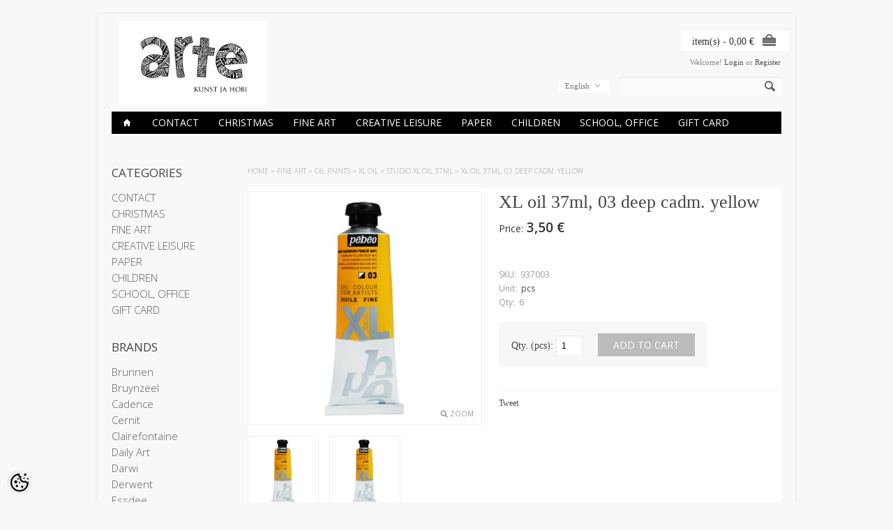

--- FILE ---
content_type: text/html; charset=UTF-8
request_url: https://www.arte.ee/en/a/xl-oil-37ml-03-deep-cadm.-yellow
body_size: 19170
content:
<!-- START TEMPLATE: page/2columns_left.tpl.php --><?xml version="1.0" encoding="UTF-8"?><!DOCTYPE html>
<html>
<head>
	<!-- START TEMPLATE: page/common/head.tpl.php --><meta http-equiv="Content-Type" content="text/html; charset=UTF-8" />

<title>XL oil 37ml, 03 deep cadm. yellow @ Arte E-pood</title>

<meta name="keywords" content="art hobby color watercolor paper acrylic marker calligraphy brush canvas easel drawing supplies stamp ink clay plaster molding" />
<meta name="description" content="XL oil 37ml, 03 deep cadm. yellow A wide selection of high-quality arts and crafts. Art paints and tools for professionals, hobbyists and children. Textile, decorative and special effect paints. Art papers, decorative papers and paperboard. Crystal resins. Office and school supplies." />
<meta name="author" content="Arte E-pood" />
<meta name="generator" content="ShopRoller.com" />
<meta name="csrf-token" content="lC3CCchxj70IwwJ1HGOn0mbxq8CRlqXPnwQOeWII" />

<meta property="og:type" content="website" />
<meta property="og:title" content="XL oil 37ml, 03 deep cadm. yellow" />
<meta property="og:image" content="https://www.arte.ee/media/arte/.product-image/large/product/eu.erply.com/2013-05561.jpg" />
<meta property="og:url" content="https://www.arte.ee/en/a/xl-oil-37ml-03-deep-cadm.-yellow" />
<meta property="og:site_name" content="Arte E-pood" />
<meta property="og:description" content="XL oil 37ml, 03 deep cadm. yellow A wide selection of high-quality arts and crafts. Art paints and tools for professionals, hobbyists and children. Textile, decorative and special effect paints. Art papers, decorative papers and paperboard. Crystal resins. Office and school supplies." />

<base href="https://www.arte.ee/" />
<meta name="viewport" content="width=device-width, initial-scale=1, maximum-scale=1" />

<link href="https://www.arte.ee/media/arte/general/android-chrome-512x512.png" rel="icon" />

<link rel='stylesheet' href='//fonts.googleapis.com/css?family=Open+Sans:400,300,600' type='text/css'>

<link type="text/css" rel="stylesheet" href="https://www.arte.ee/skin/elegantcart/css/all-2922.css" media="screen" />

<script type="text/javascript" src="https://www.arte.ee/skin/elegantcart/js/all-2922.js"></script>

<!--[if lt IE 9]>
<link rel="stylesheet" href="https://www.arte.ee/skin/elegantcart/css/ie8.css" type="text/css" />
<![endif]-->
<!--[if IE 7]>
<link rel="stylesheet" href="https://www.arte.ee/skin/elegantcart/css/ie7.css" type="text/css" />
<![endif]-->
<!--[if lt IE 7]>
<link rel="stylesheet" href="https://www.arte.ee/skin/elegantcart/css/ie6.css" type="text/css" />
<script type="text/javascript" src="https://www.arte.ee/skin/elegantcart/js/DD_belatedPNG_0.0.8a-min.js"></script>
<script type="text/javascript">
DD_belatedPNG.fix('#logo img');
</script>
<![endif]-->

<style id="tk-theme-configurator-css" type="text/css">
body { background-image:url(transparent); }
body { background-color:#f8f8fa; }
#container:not(.product_holder), #column-left, .box-content, .box-category, .box-category, .buttons { background-color:#F8F8FA; }
#content, #header { font-family:book antiqua,palatino; }
.cms-page { font-size:14px; }
.cms-page { color:#333333; }
h1,h2,h3,h4,h5,h6,.box .box-heading span { font-family:book antiqua,palatino; }
h1,h2,h3,h4,h5,h6,.box .box-heading span { color:#444444; }
#menu > ul > li > a { color:#ffffff; }
#menu > ul > li:hover > a, #menu > ul > li ul > li > a:hover  { color:#ffffff; }
#menu{ background-color:#000; }
#menu > ul > li:hover > a, #menu > ul > li ul > li > a:hover { background-color:#bbbbbb; }
#menu > ul > li > a { font-size:14px; }
#menu > ul > li ul > li > a { font-size:12px; }
#menu-holder { border-bottom: 2px solid #ffffff; }
.camera_wrap .camera_pag .camera_pag_ul li.cameracurrent > span, .camera_prevThumbs:hover, .camera_nextThumbs:hover, .camera_prev:hover, .camera_next:hover, .camera_commands:hover, .camera_thumbs_cont:hover { background:#080000; }
.box .box-heading { color:#444; }
.box .box-heading { font-size:17px; }
.box-category > ul > li > a, .box-category > ul > li > ul > li a, #column-left .product_holder .name a, #column-right .product_holder .name a { color:#5f5857; }
.box-category > ul > li a:hover, .box-category > ul > li ul > li > a:hover, #column-left .product_holder .name a:hover, #column-right .product_holder .name a:hover { color:#c2bdbc; }
.box-category > ul > li a.active, .box-category > ul > li ul > li > a:active, #column-left .product_holder .name a:active, #column-right .product_holder .name a:active { color:#000; }
.box-category > ul > li > a, .box-category > ul > li > ul > li a, #column-left .product_holder .name a, #column-right .product_holder .name a  { font-size:15px; }
a.button, input.button, button.button, .box-product > div .cart a.button, .box-product > div .cart input.button, .product-grid > div 
											.cart a.button, .product-grid > div .cart input.button, .product-list > div .cart a.button, 
											.product-list > div .cart input.button, .button.gray, .button button-two { color:#555; }
nav.private ul li a:hover, #cart_nav #cart:hover .cart_li, a.button:hover, input.button:hover, button.button:hover, .box-product > div .cart a.button:hover, .box-product > div .cart input.button:hover, 
											.product-grid > div .cart a.button:hover, .product-grid > div .cart input.button:hover, 
											.product-list > div .cart a.button:hover, .product-list > div .cart input.button:hover, .button button-two:hover { color:#fff; }
a.button, input.button, button.button, .box-product > div .cart a.button, .box-product > div .cart input.button, .product-grid > div 
											.cart a.button, .product-grid > div .cart input.button, .product-list > div .cart a.button, 
											.product-list > div .cart input.button, .button.gray, .button button-two  { border-color:#f3f3f3; }
a.button, input.button, button.button, .box-product > div .cart a.button, .box-product > div .cart input.button, .product-grid > div 
											.cart a.button, .product-grid > div .cart input.button, .product-list > div .cart a.button, 
											.product-list > div .cart input.button, .button.gray, .button button-two  { background-color:#f3f3f3; }
nav.private ul li a:hover, #cart_nav #cart:hover .cart_li, a.button:hover, input.button:hover, button.button:hover, .box-product > div .cart a.button:hover, .box-product > div .cart input.button:hover, 
											.product-grid > div .cart a.button:hover, .product-grid > div .cart input.button:hover, 
											.product-list > div .cart a.button:hover, .product-list > div .cart input.button:hover, .button button-two:hover { border-color:#bbbbbb; }
nav.private ul li a:hover, #cart_nav #cart:hover .cart_li, a.button:hover, input.button:hover, button.button:hover, .box-product > div .cart a.button:hover, .box-product > div .cart input.button:hover, 
											.product-grid > div .cart a.button:hover, .product-grid > div .cart input.button:hover, 
											.product-list > div .cart a.button:hover, .product-list > div .cart input.button:hover, .button button-two:hover { background-color:#bbbbbb; }
a.button.cartSubmitBtn, #checkoutForm .tk-actions-block .buttons .right .button  { color:#ffffff !important; }
a.button:hover.cartSubmitBtn, #checkoutForm .tk-actions-block .buttons .right .button:hover  { color:#ffffff !important; }
a.button.cartSubmitBtn, #checkoutForm .tk-actions-block .buttons .right .button { background-color:#444 !important; }
a.button:hover.cartSubmitBtn, #checkoutForm .tk-actions-block .buttons .right .button:hover { background-color:#bbbbbb !important; }
.product-info .cart .button { color:#ffffff !important; }
.product-info .cart .button:hover { color:#ffffff !important; }
.product-info .cart .button { background-color:#bbbbbb !important; }
.product-info .cart .button:hover { background-color:#444444 !important; }
.product-grid  .product_holder, .products_container .product_holder { border-color: #f1f1f1; }
.product-grid .product_holder:hover, .products_container .product_holder:hover { border-color: #f1f1f1; }
.product-grid .product_holder .product_holder_inside, .products_container .product_holder .product_holder_inside  { border-color: #fafafa; }
.product-grid .product_holder:hover .product_holder_inside, .products_container .product_holder:hover .product_holder_inside  { border-color: #fafafa; }
.product_holder  { background:#FFFFFF; }
.product-grid .name a, .box-product .name a, .product-list .name a, .product_holder .name a {color: #4b4b4b;}
.product-grid .name a:hover, .box-product .name a:hover, .product-list .name a:hover, .product_holder .name a:hover {color: #bbbbbb;}
.product-grid .name a, .box-product .name a, .product-list .name a, .product_holder .name a  { font-size: 14px; }
.product-grid .price, .box-product .price, .product-list .price, .price .price-new, .product_holder .price {color: #333333;}
.product-grid .price-old, .product-list .price-old, .product-list .price-old, .product_holder .price .price-old{ color: #bbbbbb; }
.product-grid .price, .product-grid .price-old, .box-product .price, .product-list .price, .price .price-new, .product-list .price-old, .product-list .price-old, .product_holder .price  {font-size:16px;}
.product_holder .cart .button { color:#292929 !important; }
.product_holder .cart .button:hover { color:#292929 !important; }
.product_holder .cart .button { border-color:#bbbbbb !important; }
.product_holder .cart .button { background:#bbbbbb !important; }
.product_holder .cart .button:hover { border-color:#F2F2F2 !important; }
.product_holder .cart .button:hover { background:#F2F2F2 !important; }
.product-info  {background: #ffffff;}
.product-info .cart div  {background: #F7F7F7;}
.product-info .price, .product-info .price .price-new {color: #333333; !important}
.product-info .price-old {color: #ccc;}
.product-info .price, .product-info .price .price-new, .product-info .price-old { font-size: 19px }
.pagination .links a { color:#666; }
.pagination .links a { border-color:#F3F3F3; }
.pagination .links a { background-color:#F3F3F3; }
.pagination .links a:hover { color:#ffffff; }
.pagination .links a:hover { border-color:#bbbbbb; }
.pagination .links a:hover { background-color:#bbbbbb; }
.pagination .links b { color:#f9f4f4; }
.pagination .links b { border-color:#1d0303; }
.pagination .links b { background-color:#1d0303; }
#header #cart .heading a span#cart-total { color:#333; }
#header #cart .heading, #header #cart .heading a span#cart-total{ background-color:#ffffff; }
.mini-cart-total td, .mini-cart-info .name a  { color:#4D4D4D; }
.mini-cart-info .quantity { color:#333333; }
.mini-cart-info td.total { color:#333333; }
#header #cart .content { background-color:#ffffff; }
.mini-cart-info td { border-color:#bbbbbb; }
#header #cart .checkout a { color:#4D4D4D; }
#header #cart .checkout a:hover { color:#fff; }
#header #cart .checkout a { border-color:#f3f3f3; }
#header #cart .checkout a { background-color:#f3f3f3; }
#header #cart .checkout a:hover { background-color:#bbbbbb; }
#footer { background:#212121; }
#footer .footer_btm { background:#bbbbbb; }
#footer { border-top-color:#bbbbbb; }
#footer h3 { color:#bbbbbb !important; }
#footer .column ul li, #footer a {color: #ffffff;}
#footer a:hover { color:#888; }
</style>
<style id="tk-custom-css" type="text/css">
@media only screen and (min-width: 760px){
	.product_holder .name {
		height: 54px; /* max 3 lines of text other hidden*/ 
		overflow: hidden;
	}
}


.category-list ul.list-item li a span {
	min-height: 54px;
}
</style>

<script type="text/javascript">
if(!Roller) var Roller = {};
Roller.config = new Array();
Roller.config['base_url'] = 'https://www.arte.ee/en/';
Roller.config['base_path'] = '/';
Roller.config['cart/addtocart/after_action'] = '1';
Roller.config['skin_url'] = 'https://www.arte.ee/skin/elegantcart/';
Roller.config['translate-fill_required_fields'] = 'Please fill all required fields';
Roller.t = {"form_error_fill_required_fields":"Please fill all required fields","cart_error_no_items_selected":"Choose products!"}
</script>


<!-- START TEMPLATE: shared/google_analytics_tracking.tpl.php -->            <!-- Global Site Tag (gtag.js) - Google Analytics -->
        <script type="text/javascript">
            window.dataLayer = window.dataLayer || [];
            function gtag(){dataLayer.push(arguments);}
            gtag('consent', 'default', {
                'ad_user_data': 'denied',
                'ad_personalization': 'denied',
                'ad_storage': 'denied',
                'analytics_storage': 'denied',
                'wait_for_update': 500,
              });
            gtag('js', new Date());

            gtag('config', 'G-XXGKXGEEB8' );
        </script>
        <script type="text/javascript" async src="https://www.googletagmanager.com/gtag/js?id=G-XXGKXGEEB8"></script>
        <script>
        /*
         *   Called when consent changes. Assumes that consent object contains keys which
         *   directly correspond to Google consent types.
         */
        const googleUserConsentListener = function() {
            let consent = this.options;
            gtag('consent', 'update', {
                'ad_user_data': consent.marketing,
                'ad_personalization': consent.marketing,
                'ad_storage': consent.marketing,
                'analytics_storage': consent.analytics
            });
        };

        $('document').ready(function(){
            Roller.Events.on('onUserConsent', googleUserConsentListener);
        });
    </script>
    <!-- Global Site Tag (gtag.js) - Google Analytics Events -->
            <script type="text/javascript"">
                    gtag('event', 'view_item', {"currency":"EUR","value":3.5,"items":[{"item_id":"937003","item_name":"XL oil 37ml, 03 deep cadm. yellow","item_brand":"","price":3.5,"discount":0,"item_category":"FINE ART","item_category1":"OIL PAINTS","item_category2":"XL oil","item_category3":"Studio XL Oil 37ml"}]});
                </script>
    
    <!-- Global Site Tag (gtag.js) - Google Analytics Event listeners -->
	<!-- END TEMPLATE: shared/google_analytics_tracking.tpl.php -->

<!-- END TEMPLATE: page/common/head.tpl.php --></head>

<body class="browser-chrome browser-chrome-131.0.0.0 tk-language-en_GB page-template-page-2columns_left content-template-content-product tk-product-page">

<div id="fb-root"></div>
<script type="text/plain" data-category="analytics" async defer crossorigin="anonymous" src="https://connect.facebook.net/en_GB/sdk.js#xfbml=1&version=v11.0&appId=386731248061277&autoLogAppEvents=1"></script>
<!-- START TEMPLATE: shared/site_segments.tpl.php --><!-- END TEMPLATE: shared/site_segments.tpl.php --><!-- START TEMPLATE: page/common/after_body_start.tpl.php --><!-- END TEMPLATE: page/common/after_body_start.tpl.php --><div id="container">

<!-- START TEMPLATE: page/common/header.tpl.php --><div id="header">

	<div id="logo"><!-- START TEMPLATE: widget/header/logo.tpl.php --><a href="https://www.arte.ee/en/home">
	<img src="https://www.arte.ee/media/arte/general/arte logo_Kunstjahobi_final-07.jpeg" alt="Arte E-pood" />
</a>
<!-- END TEMPLATE: widget/header/logo.tpl.php --></div>

		<!-- START TEMPLATE: widget/header/account_welcome.tpl.php --><div id="welcome">

	Welcome!
		
		<a href="https://www.arte.ee/en/login">Login</a>
		or		<a href="https://www.arte.ee/en/account/register">Register</a>

		
</div><!-- END TEMPLATE: widget/header/account_welcome.tpl.php -->
		<!-- START TEMPLATE: widget/header/links.tpl.php --><!-- END TEMPLATE: widget/header/links.tpl.php -->
	<!-- START TEMPLATE: widget/header/cart.tpl.php -->	
	<div id="cart" class="">
		<div class="heading">
			<h4>Cart</h4>
			<a><span id="cart-total">
				<span id="cart_total_qty"></span> item(s) - 
				<span id="cart_total_sum">0,00</span> €
			</span></a>
		</div>
		<div class="content"></div>
	</div>

<!-- END TEMPLATE: widget/header/cart.tpl.php -->
	<div id='header_btm'>

				<!-- START TEMPLATE: widget/header/search.tpl.php --><div id="search">
	<div class="search_inside">
		<form id="searchForm" action="https://www.arte.ee/en/search" method="get">

										<input type="hidden" name="page" value="1" />
			
			<input type="text" name="q" value="" onclick="this.select();" onkeydown="this.style.color = '#444444';" />
			<div class="button-search"></div>
		</form>
	</div>
</div>
<script type="text/javascript">
$(document).ready(function()
{
	co_w = $('#c_options').width();
	$('#c_switcher').css('width',(co_w + 10)+'px');
	$('#c_switcher').hover(function()
	{
		$('#c_options').slideDown(200);
	},function()
	{
		$('#c_options').slideUp(200);
	});
});		
</script>  
<!-- END TEMPLATE: widget/header/search.tpl.php -->
				<!-- START TEMPLATE: widget/header/currencies.tpl.php --><!-- END TEMPLATE: widget/header/currencies.tpl.php -->
				<!-- START TEMPLATE: widget/header/languages.tpl.php --><form action="#" method="post">
<div id="currency">
	<div id="c_switcher">

								<span class="c_selected">English</span>
		
				<div id="c_options" style="display: none;">
		
			<a href="https://www.arte.ee/et">Eesti keel</a>

		
			<a href="https://www.arte.ee/en">English</a>

				</div>

	</div>
</div>
</form>
<!-- END TEMPLATE: widget/header/languages.tpl.php -->
	</div>

</div>

<!-- START TEMPLATE: widget/header/categories_menu.tpl.php -->
<div id="menu-holder" class="hidden-phone">
	<div id="menu">
		<ul>

									<li><a href="https://www.arte.ee/en/home"><span class='home_icon'></span></a></li>
			
														
				<li class="tk-category-504 tk-category-contact">
					<a href="https://www.arte.ee/en/c/contact">CONTACT</a>
                    					<!-- START TEMPLATE: widget/header/categories_menu/submenu.tpl.php -->
<div>
	<ul>

									
		<li class="tk-category-505 tk-category-stores">
			<a href="https://www.arte.ee/en/c/stores">Stores</a>
					</li>
	
									
		<li class="tk-category-512 tk-category-stock">
			<a href="https://www.arte.ee/en/c/stock">Stock</a>
					</li>
	
									
		<li class="tk-category-513 tk-category-company-details">
			<a href="https://www.arte.ee/en/c/company-details">Company Details</a>
					</li>
	
		
	</ul>
</div>
<!-- END TEMPLATE: widget/header/categories_menu/submenu.tpl.php -->									</li>

											
				<li class="tk-category-395 tk-category-christmas">
					<a href="https://www.arte.ee/en/c/christmas">CHRISTMAS</a>
                    					<!-- START TEMPLATE: widget/header/categories_menu/submenu.tpl.php -->
<div>
	<ul>

									
		<li class="tk-category-532 tk-category-candle-making">
			<a href="https://www.arte.ee/en/c/candle-making">Candle making</a>
					</li>
	
									
		<li class="tk-category-530 tk-category-making-an-advent-calendar">
			<a href="https://www.arte.ee/en/c/making-an-advent-calendar">Making an advent calendar</a>
					</li>
	
									
		<li class="tk-category-398 tk-category-home-decoration-1">
			<a href="https://www.arte.ee/en/c/home-decoration-1">Home Decoration</a>
					</li>
	
									
		<li class="tk-category-397 tk-category-card-making">
			<a href="https://www.arte.ee/en/c/card-making">Card making</a>
					</li>
	
									
		<li class="tk-category-396 tk-category-wrapping">
			<a href="https://www.arte.ee/en/c/wrapping">Wrapping</a>
					</li>
	
									
		<li class="tk-category-531 tk-category-stickers-2">
			<a href="https://www.arte.ee/en/c/stickers-2">Stickers</a>
					</li>
	
									
		<li class="tk-category-399 tk-category-gift-ideas">
			<a href="https://www.arte.ee/en/c/gift-ideas">Gift ideas</a>
					</li>
	
		
	</ul>
</div>
<!-- END TEMPLATE: widget/header/categories_menu/submenu.tpl.php -->									</li>

											
				<li class="tk-category-2 tk-category-fine-art">
					<a href="https://www.arte.ee/en/c/fine-art">FINE ART</a>
                    					<!-- START TEMPLATE: widget/header/categories_menu/submenu.tpl.php -->
<div>
	<ul>

									
		<li class="tk-category-327 tk-category-oil-paints">
			<a href="https://www.arte.ee/en/c/oil-paints">OIL PAINTS</a>
					</li>
	
									
		<li class="tk-category-329 tk-category-acrylic-paints-and-inks">
			<a href="https://www.arte.ee/en/c/acrylic-paints-and-inks">ACRYLIC PAINTS AND INKS</a>
					</li>
	
									
		<li class="tk-category-381 tk-category-markers">
			<a href="https://www.arte.ee/en/c/markers">MARKERS</a>
					</li>
	
									
		<li class="tk-category-22 tk-category-watercolours">
			<a href="https://www.arte.ee/en/c/watercolours">Watercolours</a>
					</li>
	
									
		<li class="tk-category-323 tk-category-gouache-studio">
			<a href="https://www.arte.ee/en/c/gouache-studio">GOUACHE Studio</a>
					</li>
	
									
		<li class="tk-category-24 tk-category-drawing">
			<a href="https://www.arte.ee/en/c/drawing">DRAWING</a>
					</li>
	
									
		<li class="tk-category-230 tk-category-calligraphy">
			<a href="https://www.arte.ee/en/c/calligraphy">CALLIGRAPHY</a>
					</li>
	
									
		<li class="tk-category-387 tk-category-drafting">
			<a href="https://www.arte.ee/en/c/drafting">DRAFTING</a>
					</li>
	
									
		<li class="tk-category-465 tk-category-lino-printing-scrapeboards">
			<a href="https://www.arte.ee/en/c/lino-printing-scrapeboards">LINO PRINTING, SCRAPEBOARDS</a>
					</li>
	
									
		<li class="tk-category-111 tk-category-canvas-and-easels">
			<a href="https://www.arte.ee/en/c/canvas-and-easels">CANVAS AND EASELS</a>
					</li>
	
									
		<li class="tk-category-277 tk-category-brushes-painting-knifes-etc.">
			<a href="https://www.arte.ee/en/c/brushes-painting-knifes-etc.">BRUSHES, PAINTING KNIFES ETC.</a>
					</li>
	
									
		<li class="tk-category-195 tk-category-artist-paper">
			<a href="https://www.arte.ee/en/c/artist-paper">ARTIST PAPER</a>
					</li>
	
									
		<li class="tk-category-355 tk-category-drawing-tubes-folders">
			<a href="https://www.arte.ee/en/c/drawing-tubes-folders">DRAWING TUBES, FOLDERS</a>
					</li>
	
		
	</ul>
</div>
<!-- END TEMPLATE: widget/header/categories_menu/submenu.tpl.php -->									</li>

											
				<li class="tk-category-25 tk-category-creative-leisure">
					<a href="https://www.arte.ee/en/c/creative-leisure">CREATIVE LEISURE</a>
                    					<!-- START TEMPLATE: widget/header/categories_menu/submenu.tpl.php -->
<div>
	<ul>

									
		<li class="tk-category-151 ">
			<a href="https://www.arte.ee/en/category?id=151">MARBLING</a>
					</li>
	
									
		<li class="tk-category-47 tk-category-fabric-and-leather-paints">
			<a href="https://www.arte.ee/en/c/fabric-and-leather-paints">FABRIC AND LEATHER PAINTS</a>
					</li>
	
									
		<li class="tk-category-330 tk-category-porcelain-and-glass-paints">
			<a href="https://www.arte.ee/en/c/porcelain-and-glass-paints">PORCELAIN AND GLASS PAINTS</a>
					</li>
	
									
		<li class="tk-category-331 tk-category-decorative-paints">
			<a href="https://www.arte.ee/en/c/decorative-paints">DECORATIVE PAINTS</a>
					</li>
	
									
		<li class="tk-category-186 tk-category--decoupage-cracklee">
			<a href="https://www.arte.ee/en/c/-decoupage-cracklee">(DECOUPAGE, CRACKLEE)</a>
					</li>
	
									
		<li class="tk-category-97 tk-category-candle-and-soap-making">
			<a href="https://www.arte.ee/en/c/candle-and-soap-making">CANDLE AND SOAP MAKING</a>
					</li>
	
									
		<li class="tk-category-132 tk-category-resins">
			<a href="https://www.arte.ee/en/c/resins">RESINS</a>
					</li>
	
									
		<li class="tk-category-133 tk-category-jewellery-creations">
			<a href="https://www.arte.ee/en/c/jewellery-creations">JEWELLERY CREATIONS</a>
					</li>
	
									
		<li class="tk-category-49 tk-category-wool">
			<a href="https://www.arte.ee/en/c/wool">WOOL</a>
					</li>
	
									
		<li class="tk-category-121 tk-category-moulds-and-materials">
			<a href="https://www.arte.ee/en/c/moulds-and-materials">MOULDS AND MATERIALS</a>
					</li>
	
									
		<li class="tk-category-161 tk-category-stencils">
			<a href="https://www.arte.ee/en/c/stencils">STENCILS</a>
					</li>
	
									
		<li class="tk-category-231 tk-category-transfers">
			<a href="https://www.arte.ee/en/c/transfers">TRANSFERS</a>
					</li>
	
									
		<li class="tk-category-142 tk-category-decoration-materials">
			<a href="https://www.arte.ee/en/c/decoration-materials">DECORATION MATERIALS</a>
					</li>
	
									
		<li class="tk-category-200 tk-category-other-craft-materials">
			<a href="https://www.arte.ee/en/c/other-craft-materials">OTHER CRAFT MATERIALS</a>
					</li>
	
									
		<li class="tk-category-189 tk-category-scissors-knifes-etc">
			<a href="https://www.arte.ee/en/c/scissors-knifes-etc">SCISSORS, KNIFES, etc</a>
					</li>
	
									
		<li class="tk-category-309 tk-category-gilding-and-patina">
			<a href="https://www.arte.ee/en/c/gilding-and-patina">GILDING AND PATINA</a>
					</li>
	
									
		<li class="tk-category-600 tk-category-diy-and-gift-sets">
			<a href="https://www.arte.ee/en/c/diy-and-gift-sets">DIY &amp; GIFT SETS</a>
					</li>
	
		
	</ul>
</div>
<!-- END TEMPLATE: widget/header/categories_menu/submenu.tpl.php -->									</li>

											
				<li class="tk-category-125 tk-category-paper">
					<a href="https://www.arte.ee/en/c/paper">PAPER</a>
                    					<!-- START TEMPLATE: widget/header/categories_menu/submenu.tpl.php -->
<div>
	<ul>

									
		<li class="tk-category-173 tk-category-design-paper">
			<a href="https://www.arte.ee/en/c/design-paper">DESIGN PAPER</a>
					</li>
	
									
		<li class="tk-category-217 tk-category-coloured-pearlescent-patterned-paper">
			<a href="https://www.arte.ee/en/c/coloured-pearlescent-patterned-paper">COLOURED, PEARLESCENT, PATTERNED PAPER</a>
					</li>
	
									
		<li class="tk-category-202 tk-category-crepe-tissue-paper">
			<a href="https://www.arte.ee/en/c/crepe-tissue-paper">CREPE-, TISSUE PAPER</a>
					</li>
	
									
		<li class="tk-category-197 tk-category-decorations">
			<a href="https://www.arte.ee/en/c/decorations">DECORATIONS</a>
					</li>
	
									
		<li class="tk-category-249 tk-category-paper-flower-making">
			<a href="https://www.arte.ee/en/c/paper-flower-making">PAPER FLOWER MAKING</a>
					</li>
	
									
		<li class="tk-category-203 tk-category-card-making-scrapbooking">
			<a href="https://www.arte.ee/en/c/card-making-scrapbooking">CARD MAKING, SCRAPBOOKING</a>
					</li>
	
									
		<li class="tk-category-408 tk-category-hole-punches">
			<a href="https://www.arte.ee/en/c/hole-punches">Hole Punches</a>
					</li>
	
									
		<li class="tk-category-176 tk-category-quilling-and-origami">
			<a href="https://www.arte.ee/en/c/quilling-and-origami">QUILLING &amp; ORIGAMI</a>
					</li>
	
									
		<li class="tk-category-188 tk-category-stamps-and-inkpads">
			<a href="https://www.arte.ee/en/c/stamps-and-inkpads">STAMPS AND INKPADS</a>
					</li>
	
									
		<li class="tk-category-358 tk-category-seals-and-sealing-waxes">
			<a href="https://www.arte.ee/en/c/seals-and-sealing-waxes">Seals and sealing waxes</a>
					</li>
	
									
		<li class="tk-category-356 tk-category-inks">
			<a href="https://www.arte.ee/en/c/inks">INKS</a>
					</li>
	
									
		<li class="tk-category-196 tk-category-wrapping-paper-bags">
			<a href="https://www.arte.ee/en/c/wrapping-paper-bags">WRAPPING PAPER, -BAGS</a>
					</li>
	
									
		<li class="tk-category-402 tk-category-colouring-books">
			<a href="https://www.arte.ee/en/c/colouring-books">COLOURING BOOKS</a>
					</li>
	
									
		<li class="tk-category-403 tk-category-greeting-cards">
			<a href="https://www.arte.ee/en/c/greeting-cards">GREETING CARDS</a>
					</li>
	
		
	</ul>
</div>
<!-- END TEMPLATE: widget/header/categories_menu/submenu.tpl.php -->									</li>

											
				<li class="tk-category-99 tk-category-children">
					<a href="https://www.arte.ee/en/c/children">CHILDREN</a>
                    					<!-- START TEMPLATE: widget/header/categories_menu/submenu.tpl.php -->
<div>
	<ul>

									
		<li class="tk-category-451 tk-category-slime-glues">
			<a href="https://www.arte.ee/en/c/slime-glues">SLIME glues</a>
					</li>
	
									
		<li class="tk-category-100 tk-category-gouache">
			<a href="https://www.arte.ee/en/c/gouache">GOUACHE</a>
					</li>
	
									
		<li class="tk-category-152 tk-category-brushes">
			<a href="https://www.arte.ee/en/c/brushes">BRUSHES</a>
					</li>
	
									
		<li class="tk-category-101 tk-category-artistick-windowcolours">
			<a href="https://www.arte.ee/en/c/artistick-windowcolours">ARTIstick windowcolours</a>
					</li>
	
									
		<li class="tk-category-107 tk-category-crafting">
			<a href="https://www.arte.ee/en/c/crafting">CRAFTING</a>
					</li>
	
									
		<li class="tk-category-108 tk-category-finger-paint-tactilcolor">
			<a href="https://www.arte.ee/en/c/finger-paint-tactilcolor">FINGER PAINT Tactilcolor</a>
					</li>
	
									
		<li class="tk-category-174 tk-category-modeling-clay">
			<a href="https://www.arte.ee/en/c/modeling-clay">MODELING CLAY</a>
					</li>
	
									
		<li class="tk-category-175 tk-category-pencils-markers">
			<a href="https://www.arte.ee/en/c/pencils-markers">PENCILS, MARKERS</a>
					</li>
	
									
		<li class="tk-category-170 tk-category-glitter-paint">
			<a href="https://www.arte.ee/en/c/glitter-paint">GLITTER-PAINT</a>
					</li>
	
									
		<li class="tk-category-194 tk-category-stickers">
			<a href="https://www.arte.ee/en/c/stickers">STICKERS</a>
					</li>
	
									
		<li class="tk-category-320 tk-category-baby-memories-box">
			<a href="https://www.arte.ee/en/c/baby-memories-box">BABY MEMORIES BOX</a>
					</li>
	
									
		<li class="tk-category-339 tk-category-face-paint">
			<a href="https://www.arte.ee/en/c/face-paint">FACE PAINT</a>
					</li>
	
		
	</ul>
</div>
<!-- END TEMPLATE: widget/header/categories_menu/submenu.tpl.php -->									</li>

											
				<li class="tk-category-237 tk-category-school-office">
					<a href="https://www.arte.ee/en/c/school-office">SCHOOL, OFFICE</a>
                    					<!-- START TEMPLATE: widget/header/categories_menu/submenu.tpl.php -->
<div>
	<ul>

									
		<li class="tk-category-250 tk-category-office-supplies">
			<a href="https://www.arte.ee/en/c/office-supplies">OFFICE SUPPLIES</a>
					</li>
	
									
		<li class="tk-category-324 tk-category-school-products">
			<a href="https://www.arte.ee/en/c/school-products">SCHOOL PRODUCTS</a>
					</li>
	
		
	</ul>
</div>
<!-- END TEMPLATE: widget/header/categories_menu/submenu.tpl.php -->									</li>

											
				<li class="tk-category-535 tk-category-gift-card-1">
					<a href="https://www.arte.ee/en/c/gift-card-1">GIFT CARD</a>
                    				</li>

			
		</ul>
	</div>
</div>


<div id="menu-phone" class="shown-phone" style="display: none;">
	<div id="menu-phone-button">Menu</div>
	<select id="menu-phone-select" onchange="location = this.value">
		<option value=""></option>
								
			<option value="https://www.arte.ee/en/c/contact">CONTACT</option>

								
			<option value="https://www.arte.ee/en/c/christmas">CHRISTMAS</option>

								
			<option value="https://www.arte.ee/en/c/fine-art">FINE ART</option>

								
			<option value="https://www.arte.ee/en/c/creative-leisure">CREATIVE LEISURE</option>

								
			<option value="https://www.arte.ee/en/c/paper">PAPER</option>

								
			<option value="https://www.arte.ee/en/c/children">CHILDREN</option>

								
			<option value="https://www.arte.ee/en/c/school-office">SCHOOL, OFFICE</option>

								
			<option value="https://www.arte.ee/en/c/gift-card-1">GIFT CARD</option>

			</select>
</div>

<script type="text/javascript">
// Bind the Phone menu dropdown
$('#menu-phone-button').bind('click', function()
{
	$("#menu-phone-select").css({'opacity':'1'});
});
</script>

<!-- END TEMPLATE: widget/header/categories_menu.tpl.php --><!-- END TEMPLATE: page/common/header.tpl.php -->
<div id="notification"> </div>
<!-- START TEMPLATE: shared/notification.tpl.php --><!-- END TEMPLATE: shared/notification.tpl.php -->
<div id="column-left">

		<!-- START TEMPLATE: widget/sidebar/categories_menu.tpl.php -->
<div class="box">
	<div class="box-heading">Categories</div>
	<div class="box-content">
		<div class="box-category">

												<!-- START TEMPLATE: widget/sidebar/categories_menu/submenu.tpl.php -->
<ul>
	
	<li class="level_0 ">
		<a href="https://www.arte.ee/en/c/contact" class="">CONTACT</a>

											<!-- START TEMPLATE: widget/sidebar/categories_menu/submenu.tpl.php -->
<ul>
	
	<li class="level_1 ">
		<a href="https://www.arte.ee/en/c/stores" class="">Stores</a>

											<!-- START TEMPLATE: widget/sidebar/categories_menu/submenu.tpl.php -->
<ul>
	
	<li class="level_2 ">
		<a href="https://www.arte.ee/en/c/tallinn" class="">Tallinn</a>

											<!-- START TEMPLATE: widget/sidebar/categories_menu/submenu.tpl.php -->
<ul>
	
	<li class="level_3 ">
		<a href="https://www.arte.ee/en/c/telliskivi-creative-city" class="">Telliskivi Creative City</a>

			</li>

	
	<li class="level_3 ">
		<a href="https://www.arte.ee/en/c/mustamae-centre" class="">Mustamäe Centre</a>

			</li>

</ul>
<!-- END TEMPLATE: widget/sidebar/categories_menu/submenu.tpl.php -->			</li>

	
	<li class="level_2 ">
		<a href="https://www.arte.ee/en/c/tartu" class="">Tartu</a>

			</li>

	
	<li class="level_2 ">
		<a href="https://www.arte.ee/en/c/online-store" class="">Online Store</a>

			</li>

</ul>
<!-- END TEMPLATE: widget/sidebar/categories_menu/submenu.tpl.php -->			</li>

	
	<li class="level_1 ">
		<a href="https://www.arte.ee/en/c/stock" class="">Stock</a>

			</li>

	
	<li class="level_1 ">
		<a href="https://www.arte.ee/en/c/company-details" class="">Company Details</a>

			</li>

</ul>
<!-- END TEMPLATE: widget/sidebar/categories_menu/submenu.tpl.php -->			</li>

	
	<li class="level_0 ">
		<a href="https://www.arte.ee/en/c/christmas" class="">CHRISTMAS</a>

											<!-- START TEMPLATE: widget/sidebar/categories_menu/submenu.tpl.php -->
<ul>
	
	<li class="level_1 ">
		<a href="https://www.arte.ee/en/c/candle-making" class="">Candle making</a>

			</li>

	
	<li class="level_1 ">
		<a href="https://www.arte.ee/en/c/making-an-advent-calendar" class="">Making an advent calendar</a>

			</li>

	
	<li class="level_1 ">
		<a href="https://www.arte.ee/en/c/home-decoration-1" class="">Home Decoration</a>

			</li>

	
	<li class="level_1 ">
		<a href="https://www.arte.ee/en/c/card-making" class="">Card making</a>

			</li>

	
	<li class="level_1 ">
		<a href="https://www.arte.ee/en/c/wrapping" class="">Wrapping</a>

			</li>

	
	<li class="level_1 ">
		<a href="https://www.arte.ee/en/c/stickers-2" class="">Stickers</a>

			</li>

	
	<li class="level_1 ">
		<a href="https://www.arte.ee/en/c/gift-ideas" class="">Gift ideas</a>

											<!-- START TEMPLATE: widget/sidebar/categories_menu/submenu.tpl.php -->
<ul>
	
	<li class="level_2 ">
		<a href="https://www.arte.ee/en/c/chrildren" class="">Chrildren</a>

			</li>

	
	<li class="level_2 ">
		<a href="https://www.arte.ee/en/c/adults" class="">Adults</a>

			</li>

</ul>
<!-- END TEMPLATE: widget/sidebar/categories_menu/submenu.tpl.php -->			</li>

</ul>
<!-- END TEMPLATE: widget/sidebar/categories_menu/submenu.tpl.php -->			</li>

	
	<li class="level_0 ">
		<a href="https://www.arte.ee/en/c/fine-art" class="">FINE ART</a>

											<!-- START TEMPLATE: widget/sidebar/categories_menu/submenu.tpl.php -->
<ul>
	
	<li class="level_1 ">
		<a href="https://www.arte.ee/en/c/oil-paints" class="">OIL PAINTS</a>

											<!-- START TEMPLATE: widget/sidebar/categories_menu/submenu.tpl.php -->
<ul>
	
	<li class="level_2 ">
		<a href="https://www.arte.ee/en/c/oil-paint-huile-dart" class="">Oil Paint Huile d&#039;Art</a>

											<!-- START TEMPLATE: widget/sidebar/categories_menu/submenu.tpl.php -->
<ul>
	
	<li class="level_3 ">
		<a href="https://www.arte.ee/en/c/huile-dart-37ml" class="">Huile d&#039;Art 37ml</a>

			</li>

</ul>
<!-- END TEMPLATE: widget/sidebar/categories_menu/submenu.tpl.php -->			</li>

	
	<li class="level_2 ">
		<a href="https://www.arte.ee/en/c/xl-oil" class="">XL oil</a>

											<!-- START TEMPLATE: widget/sidebar/categories_menu/submenu.tpl.php -->
<ul>
	
	<li class="level_3 ">
		<a href="https://www.arte.ee/en/c/studio-xl-oil-37ml" class="">Studio XL Oil 37ml</a>

			</li>

	
	<li class="level_3 ">
		<a href="https://www.arte.ee/en/c/studio-xl-oil-80ml" class="">Studio XL Oil 80ml</a>

			</li>

	
	<li class="level_3 ">
		<a href="https://www.arte.ee/en/c/studio-xl-oil-200ml" class="">Studio XL Oil 200ml</a>

			</li>

</ul>
<!-- END TEMPLATE: widget/sidebar/categories_menu/submenu.tpl.php -->			</li>

	
	<li class="level_2 ">
		<a href="https://www.arte.ee/en/c/oil-auxiliaries" class="">OIL auxiliaries</a>

			</li>

	
	<li class="level_2 ">
		<a href="https://www.arte.ee/en/c/oil-paint-sets" class="">Oil Paint Sets</a>

			</li>

</ul>
<!-- END TEMPLATE: widget/sidebar/categories_menu/submenu.tpl.php -->			</li>

	
	<li class="level_1 ">
		<a href="https://www.arte.ee/en/c/acrylic-paints-and-inks" class="">ACRYLIC PAINTS AND INKS</a>

											<!-- START TEMPLATE: widget/sidebar/categories_menu/submenu.tpl.php -->
<ul>
	
	<li class="level_2 ">
		<a href="https://www.arte.ee/en/c/studio-acrylics" class="">Studio Acrylics</a>

											<!-- START TEMPLATE: widget/sidebar/categories_menu/submenu.tpl.php -->
<ul>
	
	<li class="level_3 ">
		<a href="https://www.arte.ee/en/c/studio-acrylics-100ml" class="">Studio Acrylics 100ml</a>

			</li>

	
	<li class="level_3 ">
		<a href="https://www.arte.ee/en/c/studio-acrylics-250ml" class="">Studio Acrylics  250ml</a>

			</li>

	
	<li class="level_3 ">
		<a href="https://www.arte.ee/en/c/studio-acrylics-500ml" class="">Studio Acrylics  500ml</a>

			</li>

	
	<li class="level_3 ">
		<a href="https://www.arte.ee/en/c/extra-fine-artist-acrylics" class="">Extra fine artist acrylics</a>

			</li>

	
	<li class="level_3 ">
		<a href="https://www.arte.ee/en/c/acrylic-paint-lb-fine" class="">Acrylic Paint LB Fine</a>

			</li>

</ul>
<!-- END TEMPLATE: widget/sidebar/categories_menu/submenu.tpl.php -->			</li>

	
	<li class="level_2 ">
		<a href="https://www.arte.ee/en/c/-acrylic-ink" class=""> Acrylic Ink</a>

			</li>

	
	<li class="level_2 ">
		<a href="https://www.arte.ee/en/c/acrylic-auxiliaries" class="">Acrylic auxiliaries</a>

											<!-- START TEMPLATE: widget/sidebar/categories_menu/submenu.tpl.php -->
<ul>
	
	<li class="level_3 ">
		<a href="https://www.arte.ee/en/c/varnishes" class="">Varnishes</a>

			</li>

	
	<li class="level_3 ">
		<a href="https://www.arte.ee/en/c/mortars" class="">Mortars</a>

			</li>

	
	<li class="level_3 ">
		<a href="https://www.arte.ee/en/c/mediums" class="">Mediums</a>

			</li>

	
	<li class="level_3 ">
		<a href="https://www.arte.ee/en/c/gels" class="">Gels</a>

			</li>

</ul>
<!-- END TEMPLATE: widget/sidebar/categories_menu/submenu.tpl.php -->			</li>

	
	<li class="level_2 ">
		<a href="https://www.arte.ee/en/c/acrylic-paint-sets" class="">Acrylic paint sets</a>

			</li>

</ul>
<!-- END TEMPLATE: widget/sidebar/categories_menu/submenu.tpl.php -->			</li>

	
	<li class="level_1 ">
		<a href="https://www.arte.ee/en/c/markers" class="">MARKERS</a>

											<!-- START TEMPLATE: widget/sidebar/categories_menu/submenu.tpl.php -->
<ul>
	
	<li class="level_2 ">
		<a href="https://www.arte.ee/en/c/acrylic-markers-1" class="">Acrylic Markers</a>

			</li>

	
	<li class="level_2 ">
		<a href="https://www.arte.ee/en/c/4artist-marker-pebeo" class="">4Artist marker Pebeo</a>

			</li>

	
	<li class="level_2 ">
		<a href="https://www.arte.ee/en/c/brushmarker-karin-water-based" class="">Brushmarker Karin (water based)</a>

			</li>

	
	<li class="level_2 ">
		<a href="https://www.arte.ee/en/c/faber-castell-brush-pen" class="">Faber-Castell Brush Pen</a>

			</li>

	
	<li class="level_2 ">
		<a href="https://www.arte.ee/en/c/other-markers-brush-markers" class="">Other markers, brush markers</a>

			</li>

	
	<li class="level_2 ">
		<a href="https://www.arte.ee/en/c/graphmaster" class="">Graphmaster</a>

			</li>

	
	<li class="level_2 ">
		<a href="https://www.arte.ee/en/c/other-markers-brush-pens-etc" class="">Other markers, brush pens etc</a>

			</li>

</ul>
<!-- END TEMPLATE: widget/sidebar/categories_menu/submenu.tpl.php -->			</li>

	
	<li class="level_1 ">
		<a href="https://www.arte.ee/en/c/watercolours" class="">Watercolours</a>

											<!-- START TEMPLATE: widget/sidebar/categories_menu/submenu.tpl.php -->
<ul>
	
	<li class="level_2 ">
		<a href="https://www.arte.ee/en/c/watercolours-half-pans" class="">Watercolours half pans</a>

			</li>

	
	<li class="level_2 ">
		<a href="https://www.arte.ee/en/c/waterbased-inks-colorex" class="">Waterbased inks Colorex</a>

			</li>

	
	<li class="level_2 ">
		<a href="https://www.arte.ee/en/c/watercolour-sets-and-auxiliaries" class="">Watercolour sets &amp; auxiliaries</a>

			</li>

</ul>
<!-- END TEMPLATE: widget/sidebar/categories_menu/submenu.tpl.php -->			</li>

	
	<li class="level_1 ">
		<a href="https://www.arte.ee/en/c/gouache-studio" class="">GOUACHE Studio</a>

			</li>

	
	<li class="level_1 ">
		<a href="https://www.arte.ee/en/c/drawing" class="">DRAWING</a>

											<!-- START TEMPLATE: widget/sidebar/categories_menu/submenu.tpl.php -->
<ul>
	
	<li class="level_2 ">
		<a href="https://www.arte.ee/en/c/charcoal" class="">Charcoal</a>

			</li>

	
	<li class="level_2 ">
		<a href="https://www.arte.ee/en/c/pastels" class="">Pastels</a>

			</li>

	
	<li class="level_2 ">
		<a href="https://www.arte.ee/en/c/pencils" class="">Pencils</a>

											<!-- START TEMPLATE: widget/sidebar/categories_menu/submenu.tpl.php -->
<ul>
	
	<li class="level_3 ">
		<a href="https://www.arte.ee/en/c/graphite" class="">Graphite</a>

			</li>

	
	<li class="level_3 ">
		<a href="https://www.arte.ee/en/c/pastel-pencils" class="">Pastel pencils</a>

			</li>

	
	<li class="level_3 ">
		<a href="https://www.arte.ee/en/c/sangvin-sepia-sous" class="">Sangvin, sepia, sous</a>

			</li>

	
	<li class="level_3 ">
		<a href="https://www.arte.ee/en/c/coloured-pencils" class="">Coloured pencils</a>

			</li>

</ul>
<!-- END TEMPLATE: widget/sidebar/categories_menu/submenu.tpl.php -->			</li>

	
	<li class="level_2 ">
		<a href="https://www.arte.ee/en/c/auxiliaries" class="">Auxiliaries</a>

			</li>

</ul>
<!-- END TEMPLATE: widget/sidebar/categories_menu/submenu.tpl.php -->			</li>

	
	<li class="level_1 ">
		<a href="https://www.arte.ee/en/c/calligraphy" class="">CALLIGRAPHY</a>

											<!-- START TEMPLATE: widget/sidebar/categories_menu/submenu.tpl.php -->
<ul>
	
	<li class="level_2 ">
		<a href="https://www.arte.ee/en/c/lettering" class="">LETTERING</a>

											<!-- START TEMPLATE: widget/sidebar/categories_menu/submenu.tpl.php -->
<ul>
	
	<li class="level_3 ">
		<a href="https://www.arte.ee/en/c/brushmarker-karin-pro" class="">Brushmarker Karin PRO</a>

			</li>

	
	<li class="level_3 ">
		<a href="https://www.arte.ee/en/c/tombow-abtandfudenosuke" class="">Tombow ABT&amp;Fudenosuke</a>

			</li>

	
	<li class="level_3 ">
		<a href="https://www.arte.ee/en/c/sakura-koi-brush-pen" class="">Sakura Koi Brush Pen</a>

			</li>

	
	<li class="level_3 ">
		<a href="https://www.arte.ee/en/c/papers" class="">Papers</a>

			</li>

</ul>
<!-- END TEMPLATE: widget/sidebar/categories_menu/submenu.tpl.php -->			</li>

</ul>
<!-- END TEMPLATE: widget/sidebar/categories_menu/submenu.tpl.php -->			</li>

	
	<li class="level_1 ">
		<a href="https://www.arte.ee/en/c/drafting" class="">DRAFTING</a>

											<!-- START TEMPLATE: widget/sidebar/categories_menu/submenu.tpl.php -->
<ul>
	
	<li class="level_2 ">
		<a href="https://www.arte.ee/en/c/staedtler-pigment-liner" class="">Staedtler Pigment Liner</a>

			</li>

	
	<li class="level_2 ">
		<a href="https://www.arte.ee/en/c/pigma-micron" class="">Pigma Micron</a>

			</li>

	
	<li class="level_2 ">
		<a href="https://www.arte.ee/en/c/rapidographs-inks" class="">Rapidographs, inks</a>

			</li>

	
	<li class="level_2 ">
		<a href="https://www.arte.ee/en/c/rulers-and-other" class="">Rulers and other</a>

			</li>

</ul>
<!-- END TEMPLATE: widget/sidebar/categories_menu/submenu.tpl.php -->			</li>

	
	<li class="level_1 ">
		<a href="https://www.arte.ee/en/c/lino-printing-scrapeboards" class="">LINO PRINTING, SCRAPEBOARDS</a>

											<!-- START TEMPLATE: widget/sidebar/categories_menu/submenu.tpl.php -->
<ul>
	
	<li class="level_2 ">
		<a href="https://www.arte.ee/en/c/lino-cutting" class="">Lino cutting</a>

			</li>

	
	<li class="level_2 ">
		<a href="https://www.arte.ee/en/c/softcut" class="">SoftCut</a>

			</li>

	
	<li class="level_2 ">
		<a href="https://www.arte.ee/en/c/scrapeboards" class="">Scrapeboards</a>

			</li>

</ul>
<!-- END TEMPLATE: widget/sidebar/categories_menu/submenu.tpl.php -->			</li>

	
	<li class="level_1 ">
		<a href="https://www.arte.ee/en/c/canvas-and-easels" class="">CANVAS AND EASELS</a>

											<!-- START TEMPLATE: widget/sidebar/categories_menu/submenu.tpl.php -->
<ul>
	
	<li class="level_2 ">
		<a href="https://www.arte.ee/en/c/canvas" class="">CANVAS</a>

											<!-- START TEMPLATE: widget/sidebar/categories_menu/submenu.tpl.php -->
<ul>
	
	<li class="level_3 ">
		<a href="https://www.arte.ee/en/c/canvas-panels" class="">Canvas Panels </a>

			</li>

	
	<li class="level_3 ">
		<a href="https://www.arte.ee/en/c/streched-canvases" class="">Streched Canvases</a>

			</li>

	
	<li class="level_3 ">
		<a href="https://www.arte.ee/en/c/canvas-1" class="">Canvas</a>

			</li>

</ul>
<!-- END TEMPLATE: widget/sidebar/categories_menu/submenu.tpl.php -->			</li>

	
	<li class="level_2 ">
		<a href="https://www.arte.ee/en/c/easels" class="">EASELS</a>

			</li>

</ul>
<!-- END TEMPLATE: widget/sidebar/categories_menu/submenu.tpl.php -->			</li>

	
	<li class="level_1 ">
		<a href="https://www.arte.ee/en/c/brushes-painting-knifes-etc." class="">BRUSHES, PAINTING KNIFES ETC.</a>

											<!-- START TEMPLATE: widget/sidebar/categories_menu/submenu.tpl.php -->
<ul>
	
	<li class="level_2 ">
		<a href="https://www.arte.ee/en/c/brush" class="">Brush</a>

											<!-- START TEMPLATE: widget/sidebar/categories_menu/submenu.tpl.php -->
<ul>
	
	<li class="level_3 ">
		<a href="https://www.arte.ee/en/c/white-bristle" class="">White Bristle</a>

			</li>

	
	<li class="level_3 ">
		<a href="https://www.arte.ee/en/c/brush-258" class="">Brush 258</a>

			</li>

	
	<li class="level_3 ">
		<a href="https://www.arte.ee/en/c/fan-brush" class="">Fan Brush</a>

			</li>

</ul>
<!-- END TEMPLATE: widget/sidebar/categories_menu/submenu.tpl.php -->			</li>

	
	<li class="level_2 ">
		<a href="https://www.arte.ee/en/c/syntethic" class="">Syntethic</a>

											<!-- START TEMPLATE: widget/sidebar/categories_menu/submenu.tpl.php -->
<ul>
	
	<li class="level_3 ">
		<a href="https://www.arte.ee/en/c/brush-983" class="">Brush 983</a>

			</li>

	
	<li class="level_3 ">
		<a href="https://www.arte.ee/en/c/conda" class="">Conda</a>

			</li>

</ul>
<!-- END TEMPLATE: widget/sidebar/categories_menu/submenu.tpl.php -->			</li>

	
	<li class="level_2 ">
		<a href="https://www.arte.ee/en/c/sable" class="">Sable</a>

			</li>

	
	<li class="level_2 ">
		<a href="https://www.arte.ee/en/c/squirrel" class="">Squirrel</a>

			</li>

	
	<li class="level_2 ">
		<a href="https://www.arte.ee/en/c/ox-hair" class="">Ox Hair</a>

			</li>

	
	<li class="level_2 ">
		<a href="https://www.arte.ee/en/c/spalter" class="">Spalter</a>

			</li>

	
	<li class="level_2 ">
		<a href="https://www.arte.ee/en/c/painting-knives" class="">Painting Knives</a>

			</li>

	
	<li class="level_2 ">
		<a href="https://www.arte.ee/en/c/paint-palettes" class="">Paint Palettes</a>

			</li>

	
	<li class="level_2 ">
		<a href="https://www.arte.ee/en/c/paint-brush-sets" class="">Paint Brush Sets</a>

			</li>

</ul>
<!-- END TEMPLATE: widget/sidebar/categories_menu/submenu.tpl.php -->			</li>

	
	<li class="level_1 ">
		<a href="https://www.arte.ee/en/c/artist-paper" class="">ARTIST PAPER</a>

			</li>

	
	<li class="level_1 ">
		<a href="https://www.arte.ee/en/c/drawing-tubes-folders" class="">DRAWING TUBES, FOLDERS</a>

			</li>

</ul>
<!-- END TEMPLATE: widget/sidebar/categories_menu/submenu.tpl.php -->			</li>

	
	<li class="level_0 ">
		<a href="https://www.arte.ee/en/c/creative-leisure" class="">CREATIVE LEISURE</a>

											<!-- START TEMPLATE: widget/sidebar/categories_menu/submenu.tpl.php -->
<ul>
	
	<li class="level_1 ">
		<a href="https://www.arte.ee/en/category?id=151" class="">MARBLING</a>

			</li>

	
	<li class="level_1 ">
		<a href="https://www.arte.ee/en/c/fabric-and-leather-paints" class="">FABRIC AND LEATHER PAINTS</a>

											<!-- START TEMPLATE: widget/sidebar/categories_menu/submenu.tpl.php -->
<ul>
	
	<li class="level_2 ">
		<a href="https://www.arte.ee/en/c/silk-paints" class="">SILK PAINTS</a>

											<!-- START TEMPLATE: widget/sidebar/categories_menu/submenu.tpl.php -->
<ul>
	
	<li class="level_3 ">
		<a href="https://www.arte.ee/en/c/setasilk-45ml" class="">Setasilk 45ml</a>

			</li>

	
	<li class="level_3 ">
		<a href="https://www.arte.ee/en/c/soie-steam-fix.silk-colours" class="">SOIE steam fix.silk colours</a>

											<!-- START TEMPLATE: widget/sidebar/categories_menu/submenu.tpl.php -->
<ul>
	
	<li class="level_4 ">
		<a href="https://www.arte.ee/en/c/hdupont-125ml" class="">HDupont 125ml</a>

			</li>

	
	<li class="level_4 ">
		<a href="https://www.arte.ee/en/c/hdupont-250ml" class="">HDupont 250ml</a>

			</li>

	
	<li class="level_4 ">
		<a href="https://www.arte.ee/en/c/hdupont-1l" class="">HDupont 1l</a>

			</li>

</ul>
<!-- END TEMPLATE: widget/sidebar/categories_menu/submenu.tpl.php -->			</li>

	
	<li class="level_3 ">
		<a href="https://www.arte.ee/en/c/gutta" class="">Gutta</a>

			</li>

	
	<li class="level_3 ">
		<a href="https://www.arte.ee/en/c/silk" class="">SILK</a>

											<!-- START TEMPLATE: widget/sidebar/categories_menu/submenu.tpl.php -->
<ul>
	
	<li class="level_4 ">
		<a href="https://www.arte.ee/en/c/silk-rolls" class="">Silk Rolls</a>

			</li>

	
	<li class="level_4 ">
		<a href="https://www.arte.ee/en/c/shawls%2C-scarves%2C-ties..." class="">Shawls, scarves, ties...</a>

			</li>

</ul>
<!-- END TEMPLATE: widget/sidebar/categories_menu/submenu.tpl.php -->			</li>

	
	<li class="level_3 ">
		<a href="https://www.arte.ee/en/c/silkpainting-auxiliaries" class="">SILKPAINTING auxiliaries</a>

											<!-- START TEMPLATE: widget/sidebar/categories_menu/submenu.tpl.php -->
<ul>
	
	<li class="level_4 ">
		<a href="https://www.arte.ee/en/c/frames%2C-claws" class="">FRAMES, CLAWS</a>

			</li>

	
	<li class="level_4 ">
		<a href="https://www.arte.ee/en/c/tools%2C-accessories" class="">TOOLS, ACCESSORIES</a>

			</li>

</ul>
<!-- END TEMPLATE: widget/sidebar/categories_menu/submenu.tpl.php -->			</li>

</ul>
<!-- END TEMPLATE: widget/sidebar/categories_menu/submenu.tpl.php -->			</li>

	
	<li class="level_2 ">
		<a href="https://www.arte.ee/en/c/fabric-paints" class="">FABRIC PAINTS</a>

											<!-- START TEMPLATE: widget/sidebar/categories_menu/submenu.tpl.php -->
<ul>
	
	<li class="level_3 ">
		<a href="https://www.arte.ee/en/c/setacolor-opaque" class="">Setacolor Opaque</a>

			</li>

	
	<li class="level_3 ">
		<a href="https://www.arte.ee/en/c/setacolor-light-fabrics" class="">Setacolor Light Fabrics</a>

			</li>

	
	<li class="level_3 ">
		<a href="https://www.arte.ee/en/c/setacolor-opaque-suede-effect" class="">Setacolor Opaque Suede Effect</a>

			</li>

	
	<li class="level_3 ">
		<a href="https://www.arte.ee/en/c/setacolor-opaque-shimmer" class="">Setacolor Opaque Shimmer</a>

			</li>

	
	<li class="level_3 ">
		<a href="https://www.arte.ee/en/c/setacolor-light-fabrics-glitter" class="">Setacolor Light Fabrics Glitter</a>

			</li>

	
	<li class="level_3 ">
		<a href="https://www.arte.ee/en/c/hdupont-for-plant-fibre" class="">HDupont for Plant fibre</a>

			</li>

	
	<li class="level_3 ">
		<a href="https://www.arte.ee/en/c/spray-paint-for-fabric" class="">Spray Paint for Fabric</a>

			</li>

</ul>
<!-- END TEMPLATE: widget/sidebar/categories_menu/submenu.tpl.php -->			</li>

	
	<li class="level_2 ">
		<a href="https://www.arte.ee/en/c/setaskrib-textile-markers" class="">SETASKRIB textile markers</a>

											<!-- START TEMPLATE: widget/sidebar/categories_menu/submenu.tpl.php -->
<ul>
	
	<li class="level_3 ">
		<a href="https://www.arte.ee/en/c/light-fabric-markers" class="">Light Fabric Markers</a>

			</li>

	
	<li class="level_3 ">
		<a href="https://www.arte.ee/en/c/light-and-dark-fabric-marker" class="">Light and dark Fabric Marker</a>

			</li>

</ul>
<!-- END TEMPLATE: widget/sidebar/categories_menu/submenu.tpl.php -->			</li>

	
	<li class="level_2 ">
		<a href="https://www.arte.ee/en/c/setacolor-3d" class="">SETACOLOR 3D</a>

			</li>

	
	<li class="level_2 ">
		<a href="https://www.arte.ee/en/c/auxiliaries-1" class="">Auxiliaries</a>

			</li>

	
	<li class="level_2 ">
		<a href="https://www.arte.ee/en/c/sets-2" class="">Sets</a>

			</li>

</ul>
<!-- END TEMPLATE: widget/sidebar/categories_menu/submenu.tpl.php -->			</li>

	
	<li class="level_1 ">
		<a href="https://www.arte.ee/en/c/porcelain-and-glass-paints" class="">PORCELAIN AND GLASS PAINTS</a>

											<!-- START TEMPLATE: widget/sidebar/categories_menu/submenu.tpl.php -->
<ul>
	
	<li class="level_2 ">
		<a href="https://www.arte.ee/en/c/p150-porcelaine-colours" class="">P150 porcelaine colours</a>

											<!-- START TEMPLATE: widget/sidebar/categories_menu/submenu.tpl.php -->
<ul>
	
	<li class="level_3 ">
		<a href="https://www.arte.ee/en/c/porcelaine-colours--p150-45ml" class="">Porcelaine colours  P150 45ml</a>

			</li>

	
	<li class="level_3 ">
		<a href="https://www.arte.ee/en/category?id=154" class="">Porcelaine markers P150</a>

			</li>

	
	<li class="level_3 ">
		<a href="https://www.arte.ee/en/c/cold-ceramic-paint-marker" class="">Cold Ceramic Paint Marker</a>

			</li>

	
	<li class="level_3 ">
		<a href="https://www.arte.ee/en/c/porcelaine-outliners-p150" class="">Porcelaine outliners P150</a>

			</li>

	
	<li class="level_3 ">
		<a href="https://www.arte.ee/en/c/porcelaine-150-auxiliaries" class="">Porcelaine 150 Auxiliaries</a>

			</li>

	
	<li class="level_3 ">
		<a href="https://www.arte.ee/en/c/sets" class="">Sets</a>

			</li>

</ul>
<!-- END TEMPLATE: widget/sidebar/categories_menu/submenu.tpl.php -->			</li>

	
	<li class="level_2 ">
		<a href="https://www.arte.ee/en/c/vitrail-vitrage-colours" class="">VITRAIL vitrage colours</a>

											<!-- START TEMPLATE: widget/sidebar/categories_menu/submenu.tpl.php -->
<ul>
	
	<li class="level_3 ">
		<a href="https://www.arte.ee/en/c/vitrail-45ml" class="">Vitrail 45ml</a>

			</li>

	
	<li class="level_3 ">
		<a href="https://www.arte.ee/en/c/cerne-relief" class="">Cerne Relief</a>

			</li>

	
	<li class="level_3 ">
		<a href="https://www.arte.ee/en/c/vitrail-auxiliaries" class="">Vitrail Auxiliaries</a>

			</li>

	
	<li class="level_3 ">
		<a href="https://www.arte.ee/en/c/sets-6" class="">Sets</a>

			</li>

</ul>
<!-- END TEMPLATE: widget/sidebar/categories_menu/submenu.tpl.php -->			</li>

	
	<li class="level_2 ">
		<a href="https://www.arte.ee/en/c/lead-strips" class="">LEAD strips</a>

			</li>

</ul>
<!-- END TEMPLATE: widget/sidebar/categories_menu/submenu.tpl.php -->			</li>

	
	<li class="level_1 ">
		<a href="https://www.arte.ee/en/c/decorative-paints" class="">DECORATIVE PAINTS</a>

											<!-- START TEMPLATE: widget/sidebar/categories_menu/submenu.tpl.php -->
<ul>
	
	<li class="level_2 ">
		<a href="https://www.arte.ee/en/c/acrylic-ink-decocraft" class="">Acrylic Ink Decocraft</a>

			</li>

	
	<li class="level_2 ">
		<a href="https://www.arte.ee/en/c/acrylic-markers" class="">Acrylic Markers</a>

											<!-- START TEMPLATE: widget/sidebar/categories_menu/submenu.tpl.php -->
<ul>
	
	<li class="level_3 ">
		<a href="https://www.arte.ee/en/c/acrylic-marker-decocraft" class="">Acrylic Marker Decocraft</a>

			</li>

	
	<li class="level_3 ">
		<a href="https://www.arte.ee/en/c/acrylic-marker-1mm-nib" class="">Acrylic Marker 1mm nib</a>

			</li>

</ul>
<!-- END TEMPLATE: widget/sidebar/categories_menu/submenu.tpl.php -->			</li>

	
	<li class="level_2 ">
		<a href="https://www.arte.ee/en/c/acrylic-paint-style-matt" class="">Acrylic Paint Style Matt</a>

			</li>

	
	<li class="level_2 ">
		<a href="https://www.arte.ee/en/c/deco" class="">DECO</a>

											<!-- START TEMPLATE: widget/sidebar/categories_menu/submenu.tpl.php -->
<ul>
	
	<li class="level_3 ">
		<a href="https://www.arte.ee/en/c/matt" class="">Matt</a>

			</li>

	
	<li class="level_3 ">
		<a href="https://www.arte.ee/en/c/glossy" class="">Glossy</a>

			</li>

	
	<li class="level_3 ">
		<a href="https://www.arte.ee/en/c/pearl-2" class="">Pearl</a>

			</li>

	
	<li class="level_3 ">
		<a href="https://www.arte.ee/en/c/sets-5" class="">Sets</a>

			</li>

</ul>
<!-- END TEMPLATE: widget/sidebar/categories_menu/submenu.tpl.php -->			</li>

	
	<li class="level_2 ">
		<a href="https://www.arte.ee/en/c/hybrid-paint" class="">Hybrid Paint</a>

			</li>

	
	<li class="level_2 ">
		<a href="https://www.arte.ee/en/c/metallic-paints" class="">Metallic Paints</a>

			</li>

	
	<li class="level_2 ">
		<a href="https://www.arte.ee/en/c/lacquered-paint" class="">Lacquered paint</a>

			</li>

	
	<li class="level_2 ">
		<a href="https://www.arte.ee/en/c/matt-ceramic-effect-paint" class="">Matt ceramic effect paint</a>

			</li>

	
	<li class="level_2 ">
		<a href="https://www.arte.ee/en/c/chalkboard-colours" class="">CHALKBOARD colours</a>

			</li>

	
	<li class="level_2 ">
		<a href="https://www.arte.ee/en/c/fresco-colours" class="">FRESCO colours</a>

											<!-- START TEMPLATE: widget/sidebar/categories_menu/submenu.tpl.php -->
<ul>
	
	<li class="level_3 ">
		<a href="https://www.arte.ee/en/c/chalk-paint-spray" class="">Chalk Paint Spray</a>

			</li>

</ul>
<!-- END TEMPLATE: widget/sidebar/categories_menu/submenu.tpl.php -->			</li>

	
	<li class="level_2 ">
		<a href="https://www.arte.ee/en/c/spray-paints" class="">Spray Paints</a>

											<!-- START TEMPLATE: widget/sidebar/categories_menu/submenu.tpl.php -->
<ul>
	
	<li class="level_3 ">
		<a href="https://www.arte.ee/en/c/pebeo" class="">Pebeo</a>

			</li>

	
	<li class="level_3 ">
		<a href="https://www.arte.ee/en/c/novasol-pintyplus" class="">Novasol Pintyplus</a>

			</li>

</ul>
<!-- END TEMPLATE: widget/sidebar/categories_menu/submenu.tpl.php -->			</li>

	
	<li class="level_2 ">
		<a href="https://www.arte.ee/en/c/fantasy-effect-paints" class="">Fantasy Effect Paints</a>

											<!-- START TEMPLATE: widget/sidebar/categories_menu/submenu.tpl.php -->
<ul>
	
	<li class="level_3 ">
		<a href="https://www.arte.ee/en/c/fantasy-prisme" class="">Fantasy Prisme</a>

			</li>

	
	<li class="level_3 ">
		<a href="https://www.arte.ee/en/c/fantasy-moon" class="">Fantasy Moon</a>

			</li>

</ul>
<!-- END TEMPLATE: widget/sidebar/categories_menu/submenu.tpl.php -->			</li>

	
	<li class="level_2 ">
		<a href="https://www.arte.ee/en/c/marbling" class="">MARBLING </a>

			</li>

	
	<li class="level_2 ">
		<a href="https://www.arte.ee/en/c/structure-and-texture-paints" class="">Structure and texture paints</a>

											<!-- START TEMPLATE: widget/sidebar/categories_menu/submenu.tpl.php -->
<ul>
	
	<li class="level_3 ">
		<a href="https://www.arte.ee/en/c/deco-3d" class="">Deco 3D</a>

			</li>

	
	<li class="level_3 ">
		<a href="https://www.arte.ee/en/c/liquid-pearls" class="">Liquid Pearls</a>

			</li>

</ul>
<!-- END TEMPLATE: widget/sidebar/categories_menu/submenu.tpl.php -->			</li>

	
	<li class="level_2 ">
		<a href="https://www.arte.ee/en/c/special-effects-pastes-gels" class="">Special effects, pastes, gels</a>

			</li>

	
	<li class="level_2 ">
		<a href="https://www.arte.ee/en/c/primers-varnishes-sprays-etc" class="">Primers, varnishes, sprays etc</a>

			</li>

	
	<li class="level_2 ">
		<a href="https://www.arte.ee/en/c/pigments" class="">Pigments</a>

			</li>

	
	<li class="level_2 ">
		<a href="https://www.arte.ee/en/c/patina-effect-paints" class="">Patina Effect Paints</a>

			</li>

	
	<li class="level_2 ">
		<a href="https://www.arte.ee/en/c/cream-colours" class="">CREAM colours</a>

			</li>

</ul>
<!-- END TEMPLATE: widget/sidebar/categories_menu/submenu.tpl.php -->			</li>

	
	<li class="level_1 ">
		<a href="https://www.arte.ee/en/c/-decoupage-cracklee" class="">(DECOUPAGE, CRACKLEE)</a>

											<!-- START TEMPLATE: widget/sidebar/categories_menu/submenu.tpl.php -->
<ul>
	
	<li class="level_2 ">
		<a href="https://www.arte.ee/en/c/decoupage-glues-varnishes" class="">Decoupage glues, varnishes</a>

			</li>

	
	<li class="level_2 ">
		<a href="https://www.arte.ee/en/c/ricepaper-30x41cm" class="">Ricepaper 30x41cm</a>

			</li>

	
	<li class="level_2 ">
		<a href="https://www.arte.ee/en/c/ricepaper-a4" class="">Ricepaper A4</a>

			</li>

	
	<li class="level_2 ">
		<a href="https://www.arte.ee/en/c/decoupage-paper-napkins" class="">Decoupage paper, napkins</a>

			</li>

	
	<li class="level_2 ">
		<a href="https://www.arte.ee/en/c/crackle" class="">Crackle</a>

			</li>

</ul>
<!-- END TEMPLATE: widget/sidebar/categories_menu/submenu.tpl.php -->			</li>

	
	<li class="level_1 ">
		<a href="https://www.arte.ee/en/c/candle-and-soap-making" class="">CANDLE AND SOAP MAKING</a>

											<!-- START TEMPLATE: widget/sidebar/categories_menu/submenu.tpl.php -->
<ul>
	
	<li class="level_2 ">
		<a href="https://www.arte.ee/en/c/candle-making-3" class="">Candle making</a>

			</li>

	
	<li class="level_2 ">
		<a href="https://www.arte.ee/en/c/soap-making" class="">Soap making</a>

			</li>

</ul>
<!-- END TEMPLATE: widget/sidebar/categories_menu/submenu.tpl.php -->			</li>

	
	<li class="level_1 ">
		<a href="https://www.arte.ee/en/c/resins" class="">RESINS</a>

			</li>

	
	<li class="level_1 ">
		<a href="https://www.arte.ee/en/c/jewellery-creations" class="">JEWELLERY CREATIONS</a>

											<!-- START TEMPLATE: widget/sidebar/categories_menu/submenu.tpl.php -->
<ul>
	
	<li class="level_2 ">
		<a href="https://www.arte.ee/en/c/wires" class="">Wires</a>

			</li>

	
	<li class="level_2 ">
		<a href="https://www.arte.ee/en/c/jewellery-bases" class="">Jewellery Bases</a>

			</li>

	
	<li class="level_2 ">
		<a href="https://www.arte.ee/en/c/pearls" class="">PEARLS</a>

											<!-- START TEMPLATE: widget/sidebar/categories_menu/submenu.tpl.php -->
<ul>
	
	<li class="level_3 ">
		<a href="https://www.arte.ee/en/c/glass-beads" class="">Glass beads</a>

			</li>

	
	<li class="level_3 ">
		<a href="https://www.arte.ee/en/c/wooden-beads" class="">Wooden beads</a>

			</li>

</ul>
<!-- END TEMPLATE: widget/sidebar/categories_menu/submenu.tpl.php -->			</li>

</ul>
<!-- END TEMPLATE: widget/sidebar/categories_menu/submenu.tpl.php -->			</li>

	
	<li class="level_1 ">
		<a href="https://www.arte.ee/en/c/wool" class="">WOOL</a>

											<!-- START TEMPLATE: widget/sidebar/categories_menu/submenu.tpl.php -->
<ul>
	
	<li class="level_2 ">
		<a href="https://www.arte.ee/en/c/merino-wool" class="">Merino Wool</a>

			</li>

	
	<li class="level_2 ">
		<a href="https://www.arte.ee/en/c/wool-1" class="">Wool</a>

			</li>

	
	<li class="level_2 ">
		<a href="https://www.arte.ee/en/c/craft-felt" class="">Craft Felt</a>

			</li>

	
	<li class="level_2 ">
		<a href="https://www.arte.ee/en/c/felting" class="">Felting</a>

			</li>

</ul>
<!-- END TEMPLATE: widget/sidebar/categories_menu/submenu.tpl.php -->			</li>

	
	<li class="level_1 ">
		<a href="https://www.arte.ee/en/c/moulds-and-materials" class="">MOULDS AND MATERIALS</a>

											<!-- START TEMPLATE: widget/sidebar/categories_menu/submenu.tpl.php -->
<ul>
	
	<li class="level_2 ">
		<a href="https://www.arte.ee/en/c/modelling-casting-materials" class="">Modelling, casting materials</a>

			</li>

	
	<li class="level_2 ">
		<a href="https://www.arte.ee/en/c/demoulding-supplies" class="">Demoulding supplies</a>

			</li>

	
	<li class="level_2 ">
		<a href="https://www.arte.ee/en/c/polymer-clays" class="">Polymer Clays</a>

			</li>

	
	<li class="level_2 ">
		<a href="https://www.arte.ee/en/c/moulds" class="">MOULDS</a>

			</li>

	
	<li class="level_2 ">
		<a href="https://www.arte.ee/en/c/mould-cutters" class="">Mould Cutters</a>

			</li>

</ul>
<!-- END TEMPLATE: widget/sidebar/categories_menu/submenu.tpl.php -->			</li>

	
	<li class="level_1 ">
		<a href="https://www.arte.ee/en/c/stencils" class="">STENCILS</a>

											<!-- START TEMPLATE: widget/sidebar/categories_menu/submenu.tpl.php -->
<ul>
	
	<li class="level_2 ">
		<a href="https://www.arte.ee/en/c/6x20cm" class="">6x20cm</a>

			</li>

	
	<li class="level_2 ">
		<a href="https://www.arte.ee/en/c/7x10cm" class="">7x10cm</a>

			</li>

	
	<li class="level_2 ">
		<a href="https://www.arte.ee/en/c/10x15cm" class="">10x15cm</a>

			</li>

	
	<li class="level_2 ">
		<a href="https://www.arte.ee/en/c/15x20cm" class="">15x20cm</a>

			</li>

	
	<li class="level_2 ">
		<a href="https://www.arte.ee/en/c/22x22cm" class="">22x22cm</a>

			</li>

	
	<li class="level_2 ">
		<a href="https://www.arte.ee/en/c/a4-21x29cm" class="">A4 21x29cm</a>

			</li>

	
	<li class="level_2 ">
		<a href="https://www.arte.ee/en/c/20x30cm" class="">20x30cm</a>

			</li>

	
	<li class="level_2 ">
		<a href="https://www.arte.ee/en/c/45x45cm" class="">45x45cm</a>

			</li>

	
	<li class="level_2 ">
		<a href="https://www.arte.ee/en/c/mixed-media-shadow-stencils" class="">Mixed media, Shadow stencils</a>

			</li>

	
	<li class="level_2 ">
		<a href="https://www.arte.ee/en/c/silk-screen-stencils" class="">Silk screen stencils</a>

			</li>

</ul>
<!-- END TEMPLATE: widget/sidebar/categories_menu/submenu.tpl.php -->			</li>

	
	<li class="level_1 ">
		<a href="https://www.arte.ee/en/c/transfers" class="">TRANSFERS</a>

											<!-- START TEMPLATE: widget/sidebar/categories_menu/submenu.tpl.php -->
<ul>
	
	<li class="level_2 ">
		<a href="https://www.arte.ee/en/c/conture-transfers" class="">Conture transfers</a>

			</li>

	
	<li class="level_2 ">
		<a href="https://www.arte.ee/en/c/universal-transfers" class="">Universal transfers</a>

			</li>

	
	<li class="level_2 ">
		<a href="https://www.arte.ee/en/c/lace-transfer-for-porcelain" class="">Lace transfer for porcelain</a>

			</li>

	
	<li class="level_2 ">
		<a href="https://www.arte.ee/en/c/rub-on-transfer" class="">Rub-On transfer</a>

			</li>

	
	<li class="level_2 ">
		<a href="https://www.arte.ee/en/c/fabric-transfers" class="">Fabric Transfers</a>

			</li>

</ul>
<!-- END TEMPLATE: widget/sidebar/categories_menu/submenu.tpl.php -->			</li>

	
	<li class="level_1 ">
		<a href="https://www.arte.ee/en/c/decoration-materials" class="">DECORATION MATERIALS</a>

											<!-- START TEMPLATE: widget/sidebar/categories_menu/submenu.tpl.php -->
<ul>
	
	<li class="level_2 ">
		<a href="https://www.arte.ee/en/c/paper-mache" class="">Paper mache</a>

											<!-- START TEMPLATE: widget/sidebar/categories_menu/submenu.tpl.php -->
<ul>
	
	<li class="level_3 ">
		<a href="https://www.arte.ee/en/c/letters-numbers-1" class="">Letters, numbers</a>

			</li>

	
	<li class="level_3 ">
		<a href="https://www.arte.ee/en/c/boxes" class="">Boxes</a>

			</li>

	
	<li class="level_3 ">
		<a href="https://www.arte.ee/en/c/various" class="">Various</a>

			</li>

</ul>
<!-- END TEMPLATE: widget/sidebar/categories_menu/submenu.tpl.php -->			</li>

	
	<li class="level_2 ">
		<a href="https://www.arte.ee/en/c/wood" class="">Wood</a>

											<!-- START TEMPLATE: widget/sidebar/categories_menu/submenu.tpl.php -->
<ul>
	
	<li class="level_3 ">
		<a href="https://www.arte.ee/en/c/letters-numbers" class="">Letters, numbers</a>

			</li>

	
	<li class="level_3 ">
		<a href="https://www.arte.ee/en/c/boxes-1" class="">Boxes</a>

			</li>

	
	<li class="level_3 ">
		<a href="https://www.arte.ee/en/c/various-1" class="">Various</a>

			</li>

</ul>
<!-- END TEMPLATE: widget/sidebar/categories_menu/submenu.tpl.php -->			</li>

	
	<li class="level_2 ">
		<a href="https://www.arte.ee/en/c/porcelain-terracotta" class="">Porcelain, terracotta</a>

			</li>

	
	<li class="level_2 ">
		<a href="https://www.arte.ee/en/c/glass-plastic" class="">Glass, plastic</a>

			</li>

	
	<li class="level_2 ">
		<a href="https://www.arte.ee/en/c/polystyren" class="">Polystyren</a>

			</li>

	
	<li class="level_2 ">
		<a href="https://www.arte.ee/en/c/linen" class="">LINEN</a>

			</li>

</ul>
<!-- END TEMPLATE: widget/sidebar/categories_menu/submenu.tpl.php -->			</li>

	
	<li class="level_1 ">
		<a href="https://www.arte.ee/en/c/other-craft-materials" class="">OTHER CRAFT MATERIALS</a>

											<!-- START TEMPLATE: widget/sidebar/categories_menu/submenu.tpl.php -->
<ul>
	
	<li class="level_2 ">
		<a href="https://www.arte.ee/en/c/wires-1" class="">Wires</a>

			</li>

	
	<li class="level_2 ">
		<a href="https://www.arte.ee/en/c/glitter-powder-pearl-powder" class="">Glitter powder, pearl powder</a>

			</li>

	
	<li class="level_2 ">
		<a href="https://www.arte.ee/en/c/decorative-eyes" class="">Decorative eyes</a>

			</li>

	
	<li class="level_2 ">
		<a href="https://www.arte.ee/en/c/pipe-cleaners-and-pompoms" class="">Pipe Cleaners and pompoms</a>

			</li>

	
	<li class="level_2 ">
		<a href="https://www.arte.ee/en/c/feathers" class="">Feathers</a>

			</li>

	
	<li class="level_2 ">
		<a href="https://www.arte.ee/en/c/effect-glues" class="">Effect Glues</a>

			</li>

	
	<li class="level_2 ">
		<a href="https://www.arte.ee/en/c/stitching-sewing" class="">Stitching, sewing</a>

			</li>

	
	<li class="level_2 ">
		<a href="https://www.arte.ee/en/c/various-2" class="">Various</a>

			</li>

</ul>
<!-- END TEMPLATE: widget/sidebar/categories_menu/submenu.tpl.php -->			</li>

	
	<li class="level_1 ">
		<a href="https://www.arte.ee/en/c/scissors-knifes-etc" class="">SCISSORS, KNIFES, etc</a>

											<!-- START TEMPLATE: widget/sidebar/categories_menu/submenu.tpl.php -->
<ul>
	
	<li class="level_2 ">
		<a href="https://www.arte.ee/en/c/glues-tapes" class="">Glues, tapes</a>

			</li>

	
	<li class="level_2 ">
		<a href="https://www.arte.ee/en/c/various-3" class="">Various</a>

			</li>

</ul>
<!-- END TEMPLATE: widget/sidebar/categories_menu/submenu.tpl.php -->			</li>

	
	<li class="level_1 ">
		<a href="https://www.arte.ee/en/c/gilding-and-patina" class="">GILDING AND PATINA</a>

											<!-- START TEMPLATE: widget/sidebar/categories_menu/submenu.tpl.php -->
<ul>
	
	<li class="level_2 ">
		<a href="https://www.arte.ee/en/c/waxes" class="">Waxes</a>

			</li>

</ul>
<!-- END TEMPLATE: widget/sidebar/categories_menu/submenu.tpl.php -->			</li>

	
	<li class="level_1 ">
		<a href="https://www.arte.ee/en/c/diy-and-gift-sets" class="">DIY &amp; GIFT SETS</a>

			</li>

</ul>
<!-- END TEMPLATE: widget/sidebar/categories_menu/submenu.tpl.php -->			</li>

	
	<li class="level_0 ">
		<a href="https://www.arte.ee/en/c/paper" class="">PAPER</a>

											<!-- START TEMPLATE: widget/sidebar/categories_menu/submenu.tpl.php -->
<ul>
	
	<li class="level_1 ">
		<a href="https://www.arte.ee/en/c/design-paper" class="">DESIGN PAPER</a>

											<!-- START TEMPLATE: widget/sidebar/categories_menu/submenu.tpl.php -->
<ul>
	
	<li class="level_2 ">
		<a href="https://www.arte.ee/en/c/30-5-x-30-5cm" class="">30,5 x 30,5cm</a>

			</li>

	
	<li class="level_2 ">
		<a href="https://www.arte.ee/en/c/a4" class="">A4</a>

			</li>

	
	<li class="level_2 ">
		<a href="https://www.arte.ee/en/c/20-x-20cm" class="">20 x 20cm</a>

			</li>

	
	<li class="level_2 ">
		<a href="https://www.arte.ee/en/c/15x15cm" class="">15x15cm</a>

			</li>

	
	<li class="level_2 ">
		<a href="https://www.arte.ee/en/c/7x10-8cm" class="">7x10,8cm</a>

			</li>

</ul>
<!-- END TEMPLATE: widget/sidebar/categories_menu/submenu.tpl.php -->			</li>

	
	<li class="level_1 ">
		<a href="https://www.arte.ee/en/c/coloured-pearlescent-patterned-paper" class="">COLOURED, PEARLESCENT, PATTERNED PAPER</a>

			</li>

	
	<li class="level_1 ">
		<a href="https://www.arte.ee/en/c/crepe-tissue-paper" class="">CREPE-, TISSUE PAPER</a>

											<!-- START TEMPLATE: widget/sidebar/categories_menu/submenu.tpl.php -->
<ul>
	
	<li class="level_2 ">
		<a href="https://www.arte.ee/en/c/crepe-paper" class="">Crepe paper</a>

			</li>

	
	<li class="level_2 ">
		<a href="https://www.arte.ee/en/c/tissue-paper" class="">Tissue Paper</a>

			</li>

</ul>
<!-- END TEMPLATE: widget/sidebar/categories_menu/submenu.tpl.php -->			</li>

	
	<li class="level_1 ">
		<a href="https://www.arte.ee/en/c/decorations" class="">DECORATIONS</a>

											<!-- START TEMPLATE: widget/sidebar/categories_menu/submenu.tpl.php -->
<ul>
	
	<li class="level_2 ">
		<a href="https://www.arte.ee/en/c/design-tapes" class="">Design Tapes</a>

			</li>

	
	<li class="level_2 ">
		<a href="https://www.arte.ee/en/c/self-adhesive-pearls-brads-etc" class="">Self-Adhesive Pearls, brads etc</a>

			</li>

	
	<li class="level_2 ">
		<a href="https://www.arte.ee/en/c/paper-flowers" class="">Paper Flowers</a>

			</li>

	
	<li class="level_2 ">
		<a href="https://www.arte.ee/en/c/stickers-1" class="">Stickers</a>

			</li>

	
	<li class="level_2 ">
		<a href="https://www.arte.ee/en/c/other-3" class="">Other</a>

			</li>

</ul>
<!-- END TEMPLATE: widget/sidebar/categories_menu/submenu.tpl.php -->			</li>

	
	<li class="level_1 ">
		<a href="https://www.arte.ee/en/c/paper-flower-making" class="">PAPER FLOWER MAKING</a>

			</li>

	
	<li class="level_1 ">
		<a href="https://www.arte.ee/en/c/card-making-scrapbooking" class="">CARD MAKING, SCRAPBOOKING</a>

											<!-- START TEMPLATE: widget/sidebar/categories_menu/submenu.tpl.php -->
<ul>
	
	<li class="level_2 ">
		<a href="https://www.arte.ee/en/c/envelopes" class="">Envelopes</a>

			</li>

</ul>
<!-- END TEMPLATE: widget/sidebar/categories_menu/submenu.tpl.php -->			</li>

	
	<li class="level_1 ">
		<a href="https://www.arte.ee/en/c/hole-punches" class="">Hole Punches</a>

			</li>

	
	<li class="level_1 ">
		<a href="https://www.arte.ee/en/c/quilling-and-origami" class="">QUILLING &amp; ORIGAMI</a>

			</li>

	
	<li class="level_1 ">
		<a href="https://www.arte.ee/en/c/stamps-and-inkpads" class="">STAMPS AND INKPADS</a>

											<!-- START TEMPLATE: widget/sidebar/categories_menu/submenu.tpl.php -->
<ul>
	
	<li class="level_2 ">
		<a href="https://www.arte.ee/en/c/stamps" class="">Stamps</a>

			</li>

	
	<li class="level_2 ">
		<a href="https://www.arte.ee/en/c/inkpads" class="">Inkpads</a>

			</li>

</ul>
<!-- END TEMPLATE: widget/sidebar/categories_menu/submenu.tpl.php -->			</li>

	
	<li class="level_1 ">
		<a href="https://www.arte.ee/en/c/seals-and-sealing-waxes" class="">Seals and sealing waxes</a>

			</li>

	
	<li class="level_1 ">
		<a href="https://www.arte.ee/en/c/inks" class="">INKS</a>

											<!-- START TEMPLATE: widget/sidebar/categories_menu/submenu.tpl.php -->
<ul>
	
	<li class="level_2 ">
		<a href="https://www.arte.ee/en/c/alcohol-based-inks" class="">Alcohol Based Inks</a>

			</li>

	
	<li class="level_2 ">
		<a href="https://www.arte.ee/en/c/mixed-media-and-other-inks" class="">Mixed Media and other inks</a>

			</li>

</ul>
<!-- END TEMPLATE: widget/sidebar/categories_menu/submenu.tpl.php -->			</li>

	
	<li class="level_1 ">
		<a href="https://www.arte.ee/en/c/wrapping-paper-bags" class="">WRAPPING PAPER, -BAGS</a>

											<!-- START TEMPLATE: widget/sidebar/categories_menu/submenu.tpl.php -->
<ul>
	
	<li class="level_2 ">
		<a href="https://www.arte.ee/en/c/wrapping-papers" class="">Wrapping Papers</a>

			</li>

	
	<li class="level_2 ">
		<a href="https://www.arte.ee/en/c/gift-bagsandboxes" class="">Gift Bags&amp;Boxes</a>

			</li>

	
	<li class="level_2 ">
		<a href="https://www.arte.ee/en/c/ribbons-strings" class="">Ribbons, strings</a>

			</li>

	
	<li class="level_2 ">
		<a href="https://www.arte.ee/en/c/tags" class="">Tags</a>

			</li>

</ul>
<!-- END TEMPLATE: widget/sidebar/categories_menu/submenu.tpl.php -->			</li>

	
	<li class="level_1 ">
		<a href="https://www.arte.ee/en/c/colouring-books" class="">COLOURING BOOKS</a>

			</li>

	
	<li class="level_1 ">
		<a href="https://www.arte.ee/en/c/greeting-cards" class="">GREETING CARDS</a>

			</li>

</ul>
<!-- END TEMPLATE: widget/sidebar/categories_menu/submenu.tpl.php -->			</li>

	
	<li class="level_0 ">
		<a href="https://www.arte.ee/en/c/children" class="">CHILDREN</a>

											<!-- START TEMPLATE: widget/sidebar/categories_menu/submenu.tpl.php -->
<ul>
	
	<li class="level_1 ">
		<a href="https://www.arte.ee/en/c/slime-glues" class="">SLIME glues</a>

			</li>

	
	<li class="level_1 ">
		<a href="https://www.arte.ee/en/c/gouache" class="">GOUACHE</a>

											<!-- START TEMPLATE: widget/sidebar/categories_menu/submenu.tpl.php -->
<ul>
	
	<li class="level_2 ">
		<a href="https://www.arte.ee/en/c/assortments-and-cases" class="">Assortments and cases</a>

			</li>

</ul>
<!-- END TEMPLATE: widget/sidebar/categories_menu/submenu.tpl.php -->			</li>

	
	<li class="level_1 ">
		<a href="https://www.arte.ee/en/c/brushes" class="">BRUSHES</a>

			</li>

	
	<li class="level_1 ">
		<a href="https://www.arte.ee/en/c/artistick-windowcolours" class="">ARTIstick windowcolours</a>

			</li>

	
	<li class="level_1 ">
		<a href="https://www.arte.ee/en/c/crafting" class="">CRAFTING</a>

											<!-- START TEMPLATE: widget/sidebar/categories_menu/submenu.tpl.php -->
<ul>
	
	<li class="level_2 ">
		<a href="https://www.arte.ee/en/c/constructors-puzzles" class="">Constructors, puzzles</a>

			</li>

	
	<li class="level_2 ">
		<a href="https://www.arte.ee/en/c/masks-colouring-books" class="">Masks, colouring books</a>

			</li>

	
	<li class="level_2 ">
		<a href="https://www.arte.ee/en/c/crafting-sets" class="">Crafting Sets</a>

			</li>

	
	<li class="level_2 ">
		<a href="https://www.arte.ee/en/c/other-materialsandcraft-supplies" class="">Other materials&amp;craft supplies</a>

			</li>

</ul>
<!-- END TEMPLATE: widget/sidebar/categories_menu/submenu.tpl.php -->			</li>

	
	<li class="level_1 ">
		<a href="https://www.arte.ee/en/c/finger-paint-tactilcolor" class="">FINGER PAINT Tactilcolor</a>

			</li>

	
	<li class="level_1 ">
		<a href="https://www.arte.ee/en/c/modeling-clay" class="">MODELING CLAY</a>

			</li>

	
	<li class="level_1 ">
		<a href="https://www.arte.ee/en/c/pencils-markers" class="">PENCILS, MARKERS</a>

			</li>

	
	<li class="level_1 ">
		<a href="https://www.arte.ee/en/c/glitter-paint" class="">GLITTER-PAINT</a>

			</li>

	
	<li class="level_1 ">
		<a href="https://www.arte.ee/en/c/stickers" class="">STICKERS</a>

			</li>

	
	<li class="level_1 ">
		<a href="https://www.arte.ee/en/c/baby-memories-box" class="">BABY MEMORIES BOX</a>

			</li>

	
	<li class="level_1 ">
		<a href="https://www.arte.ee/en/c/face-paint" class="">FACE PAINT</a>

			</li>

</ul>
<!-- END TEMPLATE: widget/sidebar/categories_menu/submenu.tpl.php -->			</li>

	
	<li class="level_0 ">
		<a href="https://www.arte.ee/en/c/school-office" class="">SCHOOL, OFFICE</a>

											<!-- START TEMPLATE: widget/sidebar/categories_menu/submenu.tpl.php -->
<ul>
	
	<li class="level_1 ">
		<a href="https://www.arte.ee/en/c/office-supplies" class="">OFFICE SUPPLIES</a>

											<!-- START TEMPLATE: widget/sidebar/categories_menu/submenu.tpl.php -->
<ul>
	
	<li class="level_2 ">
		<a href="https://www.arte.ee/en/c/writing-and-correction-supplies" class="">Writing and Correction supplies</a>

											<!-- START TEMPLATE: widget/sidebar/categories_menu/submenu.tpl.php -->
<ul>
	
	<li class="level_3 ">
		<a href="https://www.arte.ee/en/c/mechanical-pencils" class="">Mechanical Pencils</a>

			</li>

</ul>
<!-- END TEMPLATE: widget/sidebar/categories_menu/submenu.tpl.php -->			</li>

	
	<li class="level_2 ">
		<a href="https://www.arte.ee/en/c/basic-office-supplies" class="">Basic office supplies</a>

											<!-- START TEMPLATE: widget/sidebar/categories_menu/submenu.tpl.php -->
<ul>
	
	<li class="level_3 ">
		<a href="https://www.arte.ee/en/c/scissors-motif-scissors-craft-knives" class="">Scissors, motif scissors, craft knives</a>

			</li>

</ul>
<!-- END TEMPLATE: widget/sidebar/categories_menu/submenu.tpl.php -->			</li>

</ul>
<!-- END TEMPLATE: widget/sidebar/categories_menu/submenu.tpl.php -->			</li>

	
	<li class="level_1 ">
		<a href="https://www.arte.ee/en/c/school-products" class="">SCHOOL PRODUCTS</a>

											<!-- START TEMPLATE: widget/sidebar/categories_menu/submenu.tpl.php -->
<ul>
	
	<li class="level_2 ">
		<a href="https://www.arte.ee/en/c/painting-materials" class="">Painting materials</a>

											<!-- START TEMPLATE: widget/sidebar/categories_menu/submenu.tpl.php -->
<ul>
	
	<li class="level_3 ">
		<a href="https://www.arte.ee/en/c/gouache-1" class="">Gouache</a>

											<!-- START TEMPLATE: widget/sidebar/categories_menu/submenu.tpl.php -->
<ul>
	
	<li class="level_4 ">
		<a href="https://www.arte.ee/en/c/guash-150ml-ja-250ml" class="">Guash 150ml ja 250ml</a>

			</li>

	
	<li class="level_4 ">
		<a href="https://www.arte.ee/en/c/guash-500ml" class="">Guash 500ml</a>

			</li>

	
	<li class="level_4 ">
		<a href="https://www.arte.ee/en/c/primacolor-1-l" class="">Primacolor 1 l</a>

			</li>

	
	<li class="level_4 ">
		<a href="https://www.arte.ee/en/c/guash-paint-sets" class="">Guash Paint Sets</a>

			</li>

	
	<li class="level_4 ">
		<a href="https://www.arte.ee/en/c/auxiliaries-2" class="">Auxiliaries</a>

			</li>

</ul>
<!-- END TEMPLATE: widget/sidebar/categories_menu/submenu.tpl.php -->			</li>

	
	<li class="level_3 ">
		<a href="https://www.arte.ee/en/c/acrylic-paints" class="">Acrylic paints</a>

											<!-- START TEMPLATE: widget/sidebar/categories_menu/submenu.tpl.php -->
<ul>
	
	<li class="level_4 ">
		<a href="https://www.arte.ee/en/c/acrylic-paints-500ml" class="">Acrylic paints 500ml</a>

			</li>

	
	<li class="level_4 ">
		<a href="https://www.arte.ee/en/c/acrylic-paint-sets-1" class="">Acrylic Paint Sets</a>

			</li>

</ul>
<!-- END TEMPLATE: widget/sidebar/categories_menu/submenu.tpl.php -->			</li>

	
	<li class="level_3 ">
		<a href="https://www.arte.ee/en/c/watercolours-1" class="">Watercolours</a>

			</li>

</ul>
<!-- END TEMPLATE: widget/sidebar/categories_menu/submenu.tpl.php -->			</li>

	
	<li class="level_2 ">
		<a href="https://www.arte.ee/en/c/felt-pens-pencils-erasers" class="">Felt pens, pencils, erasers</a>

											<!-- START TEMPLATE: widget/sidebar/categories_menu/submenu.tpl.php -->
<ul>
	
	<li class="level_3 ">
		<a href="https://www.arte.ee/en/c/felt-pens" class="">Felt Pens</a>

			</li>

	
	<li class="level_3 ">
		<a href="https://www.arte.ee/en/c/graphite-pencils" class="">Graphite Pencils</a>

			</li>

	
	<li class="level_3 ">
		<a href="https://www.arte.ee/en/c/erasers" class="">Erasers</a>

			</li>

	
	<li class="level_3 ">
		<a href="https://www.arte.ee/en/c/coloured-pencils-1" class="">Coloured Pencils</a>

			</li>

</ul>
<!-- END TEMPLATE: widget/sidebar/categories_menu/submenu.tpl.php -->			</li>

	
	<li class="level_2 ">
		<a href="https://www.arte.ee/en/c/modelling" class="">Modelling</a>

			</li>

	
	<li class="level_2 ">
		<a href="https://www.arte.ee/en/c/pastels-chalks" class="">Pastels, chalks</a>

			</li>

	
	<li class="level_2 ">
		<a href="https://www.arte.ee/en/c/school-paper-products" class="">School Paper Products</a>

											<!-- START TEMPLATE: widget/sidebar/categories_menu/submenu.tpl.php -->
<ul>
	
	<li class="level_3 ">
		<a href="https://www.arte.ee/en/c/school-notebooks" class="">School notebooks</a>

			</li>

	
	<li class="level_3 ">
		<a href="https://www.arte.ee/en/c/notebook-covers-etc" class="">Notebook covers etc</a>

			</li>

	
	<li class="level_3 ">
		<a href="https://www.arte.ee/en/c/school-diaries" class="">School Diaries</a>

			</li>

	
	<li class="level_3 ">
		<a href="https://www.arte.ee/en/c/drawing-watercolour-etc-pads" class="">Drawing, watercolour etc Pads</a>

			</li>

	
	<li class="level_3 ">
		<a href="https://www.arte.ee/en/c/coloured-papers" class="">Coloured Papers</a>

			</li>

</ul>
<!-- END TEMPLATE: widget/sidebar/categories_menu/submenu.tpl.php -->			</li>

	
	<li class="level_2 ">
		<a href="https://www.arte.ee/en/c/brushed-and-other-art-supplies" class="">Brushed and other art supplies</a>

			</li>

	
	<li class="level_2 ">
		<a href="https://www.arte.ee/en/c/drafting-1" class="">Drafting</a>

			</li>

	
	<li class="level_2 ">
		<a href="https://www.arte.ee/en/c/pencil-cases" class="">Pencil Cases</a>

			</li>

</ul>
<!-- END TEMPLATE: widget/sidebar/categories_menu/submenu.tpl.php -->			</li>

</ul>
<!-- END TEMPLATE: widget/sidebar/categories_menu/submenu.tpl.php -->			</li>

	
	<li class="level_0 ">
		<a href="https://www.arte.ee/en/c/gift-card-1" class="">GIFT CARD</a>

			</li>

</ul>
<!-- END TEMPLATE: widget/sidebar/categories_menu/submenu.tpl.php -->
		</div>
	</div>
</div>
<!-- END TEMPLATE: widget/sidebar/categories_menu.tpl.php --><!-- START TEMPLATE: widget/sidebar/brands_menu.tpl.php -->		
				<!-- START TEMPLATE: shared/admin_edit_button.tpl.php --><!-- END TEMPLATE: shared/admin_edit_button.tpl.php -->
<div class="box">
	<div class="box-heading">Brands</div>
	<div class="box-content">
		<div class="box-category">
			<ul>

										<li><a href="https://www.arte.ee/en/b/brunnen" >Brunnen</a></li>
							<li><a href="https://www.arte.ee/en/brand?id=23" >Bruynzeel</a></li>
							<li><a href="https://www.arte.ee/en/brand?id=18" >Cadence</a></li>
							<li><a href="https://www.arte.ee/en/b/cernit" >Cernit</a></li>
							<li><a href="https://www.arte.ee/en/b/clairefontaine" >Clairefontaine</a></li>
							<li><a href="https://www.arte.ee/en/brand?id=20" >Daily Art</a></li>
							<li><a href="https://www.arte.ee/en/b/darwi" >Darwi</a></li>
							<li><a href="https://www.arte.ee/en/b/derwent" >Derwent</a></li>
							<li><a href="https://www.arte.ee/en/b/essdee" >Essdee</a></li>
							<li><a href="https://www.arte.ee/en/brand?id=14" >Faber-Castell</a></li>
							<li><a href="https://www.arte.ee/en/brand?id=25" >FIMO</a></li>
							<li><a href="https://www.arte.ee/en/b/gel-press" >GEL Press</a></li>
							<li><a href="https://www.arte.ee/en/brand?id=48" >Graine Creative</a></li>
							<li><a href="https://www.arte.ee/en/brand?id=16" >Heyda</a></li>
							<li><a href="https://www.arte.ee/en/brand?id=1" >Instant</a></li>
							<li><a href="https://www.arte.ee/en/brand?id=47" >JACQUARD</a></li>
							<li><a href="https://www.arte.ee/en/b/jovi" >Jovi</a></li>
							<li><a href="https://www.arte.ee/en/brand?id=9" >Joy!Crafts</a></li>
							<li><a href="https://www.arte.ee/en/brand?id=24" >Karin</a></li>
							<li><a href="https://www.arte.ee/en/brand?id=15" >Koh-i-Noor</a></li>
							<li><a href="https://www.arte.ee/en/b/mp" >MP</a></li>
							<li><a href="https://www.arte.ee/en/b/nellie-snellen" >Nellie Snellen</a></li>
							<li><a href="https://www.arte.ee/en/b/p13" >P13</a></li>
							<li><a href="https://www.arte.ee/en/brand?id=28" >Papermnt</a></li>
							<li><a href="https://www.arte.ee/en/brand?id=2" >Pebeo</a></li>
							<li><a href="https://www.arte.ee/en/b/pentel" >Pentel</a></li>
							<li><a href="https://www.arte.ee/en/brand?id=22" >Pintyplus</a></li>
							<li><a href="https://www.arte.ee/en/brand?id=3" >Playcolor</a></li>
							<li><a href="https://www.arte.ee/en/b/posca" >Posca</a></li>
							<li><a href="https://www.arte.ee/en/b/rhodia" >Rhodia</a></li>
							<li><a href="https://www.arte.ee/en/brand?id=5" >Rico Design</a></li>
							<li><a href="https://www.arte.ee/en/brand?id=10" >Sakura</a></li>
							<li><a href="https://www.arte.ee/en/b/smlt" >SMLT</a></li>
							<li><a href="https://www.arte.ee/en/b/stabilo" >Stabilo</a></li>
							<li><a href="https://www.arte.ee/en/brand?id=19" >Staedtler</a></li>
							<li><a href="https://www.arte.ee/en/b/studio-light" >Studio Light</a></li>
							<li><a href="https://www.arte.ee/en/b/talens" >Talens</a></li>
							<li><a href="https://www.arte.ee/en/brand?id=6" >Tim Holtz</a></li>
							<li><a href="https://www.arte.ee/en/brand?id=17" >Tombow</a></li>
							<li><a href="https://www.arte.ee/en/brand?id=12" >Tsukineko</a></li>
			
										<li><a href="https://www.arte.ee/en/brands">... all brands ...</a></li>
			
			</ul>
		</div>
	</div>
</div>

	<!-- END TEMPLATE: widget/sidebar/brands_menu.tpl.php --><!-- START TEMPLATE: widget/sidebar/products_onsale.tpl.php -->

	<!-- START TEMPLATE: shared/admin_new_button.tpl.php --><!-- END TEMPLATE: shared/admin_new_button.tpl.php -->
<!-- END TEMPLATE: widget/sidebar/products_onsale.tpl.php --><!-- START TEMPLATE: widget/sidebar/seb_calculator.tpl.php -->
<!-- END TEMPLATE: widget/sidebar/seb_calculator.tpl.php --><!-- START TEMPLATE: widget/sidebar/unojarelmaks_calculator.tpl.php -->

<!-- END TEMPLATE: widget/sidebar/unojarelmaks_calculator.tpl.php --><!-- START TEMPLATE: widget/sidebar/cms_article.tpl.php --><!-- END TEMPLATE: widget/sidebar/cms_article.tpl.php --><!-- START TEMPLATE: widget/sidebar/facebook_likebox.tpl.php --><div class="box" style="width:190px; overflow:hidden;"><div class="fb-like-box" 
 data-href="https://www.facebook.com/pages/ARTE-kunst-ja-hobi/248213565351438" 
 data-width="190" 
 data-height="310" 
 data-colorscheme="light" 
  data-show-faces="true" 
 data-stream="false" 
 data-header="false"></div></div>
<!-- END TEMPLATE: widget/sidebar/facebook_likebox.tpl.php --><!-- START TEMPLATE: widget/sidebar/blog_recent_articles.tpl.php -->
		
				<!-- START TEMPLATE: shared/admin_new_button.tpl.php --><!-- END TEMPLATE: shared/admin_new_button.tpl.php -->
	
<!-- END TEMPLATE: widget/sidebar/blog_recent_articles.tpl.php --><!-- START TEMPLATE: widget/sidebar/mailinglist_subscribe.tpl.php --><!-- END TEMPLATE: widget/sidebar/mailinglist_subscribe.tpl.php -->	
</div>

<div id="content" class="inside_page">

	<script type="text/javascript">
	fading_effects = 1;
	</script>

		<!-- START TEMPLATE: widget/content-top/breadcrumbs.tpl.php --><div class="breadcrumb">
	<a href="https://www.arte.ee/en/home">Home</a>
			&raquo; <a href="https://www.arte.ee/en/c/fine-art">FINE ART</a>
			&raquo; <a href="https://www.arte.ee/en/c/oil-paints">OIL PAINTS</a>
			&raquo; <a href="https://www.arte.ee/en/c/xl-oil">XL oil</a>
			&raquo; <a href="https://www.arte.ee/en/c/studio-xl-oil-37ml">Studio XL Oil 37ml</a>
			&raquo; <a href="https://www.arte.ee/en/a/xl-oil-37ml-03-deep-cadm.-yellow">XL oil 37ml, 03 deep cadm. yellow</a>
	</div>
<!-- END TEMPLATE: widget/content-top/breadcrumbs.tpl.php -->
		<!-- START TEMPLATE: content/product.tpl.php -->
<div class="product-info">
	<div class="left">

													<div class="image">
								<div class="image_inside">
					<a href="https://www.arte.ee/media/arte/.product-image/large/product/eu.erply.com/2013-05561.jpg" title="2013-05561.jpg" class="cloud-zoom" id="zoom1" rel="adjustX: 0, adjustY:0, tint:'#000000',tintOpacity:0.2, zoomWidth:360, position:'inside', showTitle:false">
						<img src="https://www.arte.ee/media/arte/.product-image/medium/product/eu.erply.com/2013-05561.jpg" title="2013-05561.jpg" alt="2013-05561.jpg" id="image" />
					</a>
				</div>
				<div class="zoom_btn">
					<a href="https://www.arte.ee/media/arte/.product-image/large/product/eu.erply.com/2013-05561.jpg" id="zoomer" rel="article-images" class="popup-image">Zoom</a>
				</div>
			</div>
		
								<div class="image-additional">
										
				<a href="https://www.arte.ee/media/arte/.product-image/large/product/eu.erply.com/2013-05561.jpg" title="2013-05561.jpg" class="cloud-zoom-gallery" rel="useZoom: 'zoom1', smallImage: 'https://www.arte.ee/media/arte/.product-image/medium/product/eu.erply.com/2013-05561.jpg' ">
					<img src="https://www.arte.ee/media/arte/.product-image/thumbnail/product/eu.erply.com/2013-05561.jpg" title="2013-05561.jpg" alt="2013-05561.jpg" width="62" height="62" />
				</a>
				<a href="https://www.arte.ee/media/arte/.product-image/large/product/eu.erply.com/2013-05561.jpg" title="2013-05561.jpg" rel="article-images" class="popup-image hidden"></a>

							
				<a href="https://www.arte.ee/media/arte/.product-image/large/product/s6.erply.com/2013-05561.jpg" title="XL oil 37ml, 03 deep cadm. yellow" class="cloud-zoom-gallery" rel="useZoom: 'zoom1', smallImage: 'https://www.arte.ee/media/arte/.product-image/medium/product/s6.erply.com/2013-05561.jpg' ">
					<img src="https://www.arte.ee/media/arte/.product-image/thumbnail/product/s6.erply.com/2013-05561.jpg" title="XL oil 37ml, 03 deep cadm. yellow" alt="XL oil 37ml, 03 deep cadm. yellow" width="62" height="62" />
				</a>
				<a href="https://www.arte.ee/media/arte/.product-image/large/product/s6.erply.com/2013-05561.jpg" title="XL oil 37ml, 03 deep cadm. yellow" rel="article-images" class="popup-image hidden"></a>

					</div>
		
	</div>
	<div class="right">

				<!-- START TEMPLATE: shared/admin_edit_button.tpl.php --><!-- END TEMPLATE: shared/admin_edit_button.tpl.php -->
		<h1 class="pr_name">XL oil 37ml, 03 deep cadm. yellow</h1>

						
						<div class="price">
			<span class="txt_price">Price:</span>
							<span id="old-price" class="price-old" style="display:none;"></span>
				<span id="price">3,50 &euro;</span>
			
						
								</div>
		
									

									<div class="slot-article-info-top"><!-- START TEMPLATE: widget/common/cms_article.tpl.php --><!-- END TEMPLATE: widget/common/cms_article.tpl.php --></div>
		
		<div class="description">

									<span>SKU:</span>&nbsp; <span id="sku-str">937003</span><br />
			
						
						
						
										<span>Unit:</span>&nbsp; pcs<br />
			
										<span>Qty:</span>&nbsp; <span id="stock-str">6</span><br />
			
						
						
		</div>
		
		
		<div class="cart">

															<form class="addToCartForm">
						<div>
							Qty. (pcs):
							<input type="text" id="qty" name="qty" value="1" class="qty_input" size="2" data-min="" data-max="" data-step="1"/>
							<input type="hidden" name="article_id" value="11589" size="2" />
							&nbsp;
							<input type="button" id="button-cart" value="Add to cart" class="button addToCartBtn" />
						</div>
						<span class="cart_clearer"></span>
					</form>
							
	 
		</div>

				<div class="social_media">
			<!-- START TEMPLATE: shared/social_media_buttons.tpl.php -->
		<div class="widget widget-facebook-line-button"><div class="fb-like" data-href="https://www.arte.ee/en/a/xl-oil-37ml-03-deep-cadm.-yellow" data-share="true" data-layout="button_count" data-action="like" data-size="small" data-show-faces="false"></div></div>
		<div class="widget widget-gplusone-share-button"><div class="g-plusone" data-size="medium" data-href="https://www.arte.ee/en/a/xl-oil-37ml-03-deep-cadm.-yellow"></div></div>
		<script type="text/plain" data-category="functionality" src="//platform.twitter.com/widgets.js"></script><div class="widget widget-twitter-share-button"><a href="https://x.com/share" class="twitter-share-button" data-count="horizontal">Tweet</a></div>
<!-- END TEMPLATE: shared/social_media_buttons.tpl.php -->		</div>
		
									<div class="slot-article-info-bottom"><!-- START TEMPLATE: widget/common/cms_article.tpl.php --><!-- END TEMPLATE: widget/common/cms_article.tpl.php --></div>
		

	</div>
</div>


<div id="tabs" class="htabs">

			<a href="#tab-description">Description</a>
	
		
		
		
		
		
</div>

<div id="tab-description" class="tab-content">
	<br /></div>







			<h1 class="general_heading">Similar products</h1>
		<div class="products_container cleared related-info" style='margin-bottom: -10px;'>
		
						<!-- START TEMPLATE: shared/product_slip.tpl.php --><div class="product_holder">
	<div class="product_holder_inside">
		<div class="image">
			<a href="https://www.arte.ee/en/a/xl-fine-oil-37ml-31-light-yellow">

								
				<img src="https://www.arte.ee/media/arte/.product-image/small/product/eu.erply.com/2034-937031.jpg" alt="XL fine oil 37ml/ 31 light yellow" />

			</a>
		</div>
		<div class="name">
			<a href="https://www.arte.ee/en/a/xl-fine-oil-37ml-31-light-yellow">XL fine oil 37ml/ 31 light yellow</a>
		</div>

		<div class="description">
				</div>

		<div class="price">
									3,50 &euro;							</div>

		<div class="cart">
  		  		  
  				<a onclick="Roller.addToCart('8304', '1');" class="button">
  					<span>Add to cart</span>
  				</a>
  
  		  				</div>
		
			    
	    	    


	</div>
</div><!-- END TEMPLATE: shared/product_slip.tpl.php -->						<!-- START TEMPLATE: shared/product_slip.tpl.php --><div class="product_holder">
	<div class="product_holder_inside">
		<div class="image">
			<a href="https://www.arte.ee/en/a/xl-oil-37ml-07-magenta">

								
				<img src="https://www.arte.ee/media/arte/.product-image/small/product/eu.erply.com/758-05565.jpg" alt="XL oil 37ml/ 07 magenta" />

			</a>
		</div>
		<div class="name">
			<a href="https://www.arte.ee/en/a/xl-oil-37ml-07-magenta">XL oil 37ml/ 07 magenta</a>
		</div>

		<div class="description">
				</div>

		<div class="price">
									3,50 &euro;							</div>

		<div class="cart">
  		  		  
  				<a onclick="Roller.addToCart('10121', '1');" class="button">
  					<span>Add to cart</span>
  				</a>
  
  		  				</div>
		
			    
	    	    


	</div>
</div><!-- END TEMPLATE: shared/product_slip.tpl.php -->						<!-- START TEMPLATE: shared/product_slip.tpl.php --><div class="product_holder">
	<div class="product_holder_inside">
		<div class="image">
			<a href="https://www.arte.ee/en/a/xl-oil-37ml-32-light-red">

								
				<img src="https://www.arte.ee/media/arte/.product-image/small/product/eu.erply.com/2035-05589.jpg" alt="XL oil 37ml, 32 light red" />

			</a>
		</div>
		<div class="name">
			<a href="https://www.arte.ee/en/a/xl-oil-37ml-32-light-red">XL oil 37ml, 32 light red</a>
		</div>

		<div class="description">
				</div>

		<div class="price">
									3,50 &euro;							</div>

		<div class="cart">
  		  		  
  				<a onclick="Roller.addToCart('10123', '1');" class="button">
  					<span>Add to cart</span>
  				</a>
  
  		  				</div>
		
			    
	    	    


	</div>
</div><!-- END TEMPLATE: shared/product_slip.tpl.php -->						<!-- START TEMPLATE: shared/product_slip.tpl.php --><div class="product_holder">
	<div class="product_holder_inside">
		<div class="image">
			<a href="https://www.arte.ee/en/a/xl-oil-37ml-15-english-green">

								
				<img src="https://www.arte.ee/media/arte/.product-image/small/product/eu.erply.com/2021-05573.jpg" alt="XL oil 37ml, 15 english green" />

			</a>
		</div>
		<div class="name">
			<a href="https://www.arte.ee/en/a/xl-oil-37ml-15-english-green">XL oil 37ml, 15 english green</a>
		</div>

		<div class="description">
				</div>

		<div class="price">
									3,50 &euro;							</div>

		<div class="cart">
  		  		  
  				<a onclick="Roller.addToCart('11598', '1');" class="button">
  					<span>Add to cart</span>
  				</a>
  
  		  				</div>
		
			    
	    	    


	</div>
</div><!-- END TEMPLATE: shared/product_slip.tpl.php -->					
		</div>
	
<script type="text/javascript">
	$('#tabs a').tabs();
</script><!-- END TEMPLATE: content/product.tpl.php -->	
		
</div>

<div id="footer">

		<!-- START TEMPLATE: widget/footer/links.tpl.php --><div class="column">
	<h3>Information</h3>
	<ul>
			<li><a href="https://www.arte.ee/en/p/stores">Stores</a></li>
			<li><a href="https://www.arte.ee/en/p/company-details">Company details</a></li>
			<li><a href="https://www.arte.ee/en/p/privacy-policy">Privacy policy</a></li>
			<li><a href="https://www.arte.ee/en/p/tooted">Conditions of Sale</a></li>
		</ul>
</div>
<div class="column">
	<h3>Extra</h3>
	<ul>
			<li><a href="https://www.arte.ee/en/brands">Brands</a></li>
			<li><a href="https://www.arte.ee/en/product/onsale">On sale</a></li>
			<li><a href="https://www.arte.ee/en/product/new">Products in stock</a></li>
			<li><a href="https://www.arte.ee/en/sitemap">Site Map</a></li>
		</ul>
</div>
<div class="column">
	<h3>My Account</h3>
	<ul>
			<li><a href="https://www.arte.ee/en/account/myaccount">My account</a></li>
			<li><a href="https://www.arte.ee/en/order/list">Order history</a></li>
			<li><a href="https://www.arte.ee/en/account/products">Purchased items</a></li>
		</ul>
</div>
<div class="column">
	<h3>Contact Us</h3>
	<ul>
		<li>Scanimpex OÜ</li>
		<li><a href="https://maps.google.com/maps?q=Vana-Aaviku tee 11, 75305 Rae vald, Estonia" target="_blank"><span class="sr-footer-address_street">Vana-Aaviku tee 11, 75305</span> <span class="sr-footer-address_city">Rae vald</span><span class="sr-footer-address_country">, Estonia</span></a></li>
		<li><a href="callto:E-R 9-17   +372 53 09 5577">E-R 9-17   +372 53 09 5577</a></li>
		<li><a href="mailto:info@arte.ee">info@arte.ee</a></li>
	</ul>
</div>
<div class="big_column">

	<!-- START TEMPLATE: shared/slot.tpl.php -->
		
					
				
		
			<pre style="text-align: left;"><span style="color: #888888;"><span style="font-family: helvetica; font-size: x-small;"><br /><span style="color: #ffffff;">TALLINN Telliskivi Creative City&nbsp; +372 50&nbsp;78 081</span><br /><span style="color: #ffffff;">TALLINN&nbsp; Mustam&auml;e Centre&nbsp; &nbsp;  &nbsp; +372&nbsp;50 77 298</span><br /><span style="color: #ffffff;">TARTU Vanemuise 26&nbsp; &nbsp; &nbsp; &nbsp; &nbsp; &nbsp; &nbsp;  &nbsp;&nbsp;+372 53 02 5713</span><br /><span style="color: #ffffff;">E-store support E-R 9-17&nbsp; &nbsp; &nbsp; &nbsp;   &nbsp; +372 53 09 5577</span></span></span></pre>
		
				
	
		
<!-- END TEMPLATE: shared/slot.tpl.php -->
</div>
<div class="clear"></div>
<!-- END TEMPLATE: widget/footer/links.tpl.php -->
	<div class="footer_btm">
		<div id="powered">

	            	    <!-- START TEMPLATE: shared/_tk_badge.tpl.php --><div id="tellimiskeskus-badge"><a href="https://www.shoproller.ee" title="ShopRoller on lihtsaim viis e-poe loomiseks" target="_blank">Shoproller.ee</a></div><!-- END TEMPLATE: shared/_tk_badge.tpl.php -->
		</div>
	</div>
</div>

</div>
<script type="text/javascript">
window.___gcfg = {lang: 'et'};
(function() {
    var po = document.createElement('script'); po.type = 'text/javascript'; po.async = true;
    po.src = 'https://apis.google.com/js/plusone.js';
    var s = document.getElementsByTagName('script')[0]; s.parentNode.insertBefore(po, s);
})();
</script><!-- START TEMPLATE: shared/cookie_policy.tpl.php --><button id="sr-cookie-policy-pref"
        class="button"
        title="Cookie Preferences" aria-label="Cookie Preferences">
    <svg version="1.1" id="Layer_1" xmlns="http://www.w3.org/2000/svg" xmlns:xlink="http://www.w3.org/1999/xlink"
         x="0px" y="0px" viewBox="0 0 512 512" style="" xml:space="preserve">
        <g>
            <path d="M256,0C114.6,0,0,114.6,0,256s114.6,256,256,256s256-114.6,256-256c0-10.3-0.8-20.5-2-30.6c-8.5,5.8-18.8,9.3-30,9.3
                c-23,0-42.4-14.7-49.9-35c-13.3,8.5-29.1,13.7-46.1,13.7c-47.2,0-85.3-38.2-85.3-85.3c0-15.7,4.5-30.2,11.9-42.8l-1.3,0.2
                C279.8,85.3,256,61.5,256,32c0-11.9,4-22.8,10.6-31.6C263.1,0.3,259.6,0,256,0z M416,0c-17.7,0-32,14.3-32,32s14.3,32,32,32
                s32-14.3,32-32S433.7,0,416,0z M214.4,46.7c4.3,27.5,20.3,51.2,42.6,65.8c-0.7,5.1-1,10.3-1,15.5c0,70.6,57.4,128,128,128
                c10.6,0,21.2-1.3,31.3-4c14.6,13.3,33,22.2,53,24.7c-10.4,108-101.7,192.7-212.3,192.7c-117.7,0-213.3-95.7-213.3-213.3
                C42.7,152.6,116.7,66.1,214.4,46.7z M384,106.7c-11.8,0-21.3,9.6-21.3,21.3s9.6,21.3,21.3,21.3s21.3-9.6,21.3-21.3
                S395.8,106.7,384,106.7z M213.3,128c-11.8,0-21.3,9.6-21.3,21.3s9.6,21.3,21.3,21.3s21.3-9.6,21.3-21.3S225.1,128,213.3,128z
                 M490.7,128c-11.8,0-21.3,9.6-21.3,21.3s9.6,21.3,21.3,21.3s21.3-9.6,21.3-21.3S502.4,128,490.7,128z M149.3,192
                c-23.6,0-42.7,19.1-42.7,42.7s19.1,42.7,42.7,42.7s42.7-19.1,42.7-42.7S172.9,192,149.3,192z M256,234.7
                c-11.8,0-21.3,9.6-21.3,21.3s9.6,21.3,21.3,21.3s21.3-9.6,21.3-21.3S267.8,234.7,256,234.7z M181.3,320c-17.7,0-32,14.3-32,32
                s14.3,32,32,32s32-14.3,32-32S199,320,181.3,320z M330.7,341.3c-17.7,0-32,14.3-32,32c0,17.7,14.3,32,32,32c17.7,0,32-14.3,32-32
                C362.7,355.7,348.3,341.3,330.7,341.3z"/>
        </g>
    </svg>
</button>
<style>
#sr-cookie-policy-pref {
	width: 36px;
	height: 36px;
	position: fixed;
	left: 10px;
	bottom: 10px;
	border: 0;
	align-items: center;
	padding: 5px;
	background: #eee;
    border-radius: 18px;
}

#sr-cookie-policy-pref.flex-cookie-btn{
	display:flex !important
}	
	
#cc-main .pm__section .pm__section-desc {
    height: 170px;
    overflow-y: scroll;
    box-sizing: border-box;
    padding: 4px;
    position: relative;
}	
	
#cc-main .cc--anim .pm__btn, #cc-main .cc--anim .cm__btn{
    margin: 0 0 0 10px;
    height: 33px;
    padding: 0px 22px 0px 22px;
    font-size: 14px;
    color: #3f4a2a;
    text-transform: uppercase;
    background: #f71277;
    color: white;
	border:0;
}	
	
	
#cc-main .cc--anim .pm__btn:hover, #cc-main .cc--anim .cm__btn:hover{
	background: #444;
	color: #FFFFFF;	
}	

#cc-main .pm__btn.pm__btn--secondary, #cc-main .cm__btn.cm__btn--secondary{
	background: #e0e0e0;
    color: #333;	
}
	
#cc-main .pm__btn.pm__btn--secondary:hover, #cc-main .cm__btn.cm__btn--secondary:hover{
	background: #333;
    color: #fff;
    box-shadow: 0px 0px 2px #333;
    -moz-box-shadow: 0px 0px 2px #333;
    -webkit-box-shadow: 0px 0px 2px #333;
}

	
</style>
<script>
    translation = {};
    //template provide only page language translations
    translation["en"] = {
        consentModal: {
            title: "Our site use cookie",
            description: "Our website uses cookies to provide necessary site functionality and improve your experience. By using our website and/or clicking OK, you agree to our privacy policy." + " <a href=\"https://www.arte.ee/en/cms/page?id=86\" class=\"\">Read More<\/a>",
            acceptAllBtn: "Accept all",
            acceptNecessaryBtn: "Accept necessary",
            showPreferencesBtn: "Manage preferences",
            footer: /*"<a href=\"#link\">Privacy Policy</a>\n<a href=\"#link\">Terms and conditions</a>" +*/
                "<a href=\"https://www.arte.ee/en/p/privacy-policy\" class=\"\">Privacy Policy<\/a>"
        },
        preferencesModal: {
            title: "Cookie consent settings",
            acceptAllBtn: "Accept all",
            acceptNecessaryBtn: "Accept necessary",
            savePreferencesBtn: "Save preferences",
            closeIconLabel: "Close modal",
            serviceCounterLabel: "Service|Services",
            sections: [
                                                {
                    title: "Strictly Necessary Cookies <span class=\\\"pm__badge\\\">Always Enabled<\/span>",
                    description: "These cookies are necessary for our website to work correctly. Without these cookies, such important functions as navigating the page, concluding a transaction securely and displaying information correctly will not work properly. The website user cannot turn off these cookies.",
                    linkedCategory: "necessary"
                },
                                                {
                    title: "Functionality",
                    description: "These cookies improve the experience of using the website and store information about which choices the user has made. Performance cookies allow additional content to be displayed and allow you to use more different functions on the page.",
                    linkedCategory: "functionality"
                },
                                                {
                    title: "Analytics",
                    description: "Statistics-related cookies help website owners understand how visitors interact with the website by collecting and publishing data anonymously.",
                    linkedCategory: "analytics"
                },
                                                {
                    title: "Marketing",
                    description: "These cookies help the website and related third parties to show the user relevant and interesting advertisements. Marketing cookies monitor the user\'s behavior on the website and, among other things, create links with third-party websites. The information collected with these cookies helps to create marketing relationships about the user.",
                    linkedCategory: "marketing"
                },
                                /*
                {
                    title: "More information",
                    description: "For any query in relation to my policy on cookies and your choices, please <a class=\"cc__link\" href=\"#yourdomain.com\">contact me</a>."
                }
                */
            ]
        }
    };

    //cookie consent theme
    document.documentElement.classList.add('default-light');
</script>
<script type="module">
    import 'https://www.arte.ee/skin/elegantcart/../default/cookieconsent/cookieconsent.umd.js';
    document.addEventListener('DOMContentLoaded', function () {
        CookieConsent.run({
            guiOptions: {
                consentModal: {
                    layout: "bar",
                    position: "bottom",
                    equalWeightButtons: true,
                    flipButtons: false
                },
                preferencesModal: {
                    layout: "box",
                    position: "",
                    equalWeightButtons: true,
                    flipButtons: false
                }
            },
            cookie: {
                name: "cookie_policy_accepted",
            },
            categories: {"necessary":{"enabled":true,"readOnly":true},"functionality":{"enabled":true},"analytics":{"enabled":false},"marketing":{"enabled":false}},
            language: {
                default: "en",
                autoDetect: "document",
                translations: translation
            },
            onFirstConsent: (cookie) => {
                logConsent();
                dispatchConsent();
                //show preference badge
                jQuery('#sr-cookie-policy-pref').show();
            },
            onConsent: (cookie) => {
                dispatchConsent();
            },
            onChange: (cookie, changedCategories, changedServices) => {
                logConsent();
                dispatchConsent();
            },
            onModalHide: ({modalName}) => {
                //show preference badge
                jQuery('#sr-cookie-policy-pref').show();
            }
        });
    }, false);
</script>
<script type="text/javascript">
    function logConsent() {
        // Retrieve all the fields
        const cookie = CookieConsent.getCookie();
        const preferences = CookieConsent.getUserPreferences();

        // In this example we're saving only 4 fields
        const userConsent = {
            consentId: cookie.consentId,
            expirationTime: cookie.expirationTime,
            acceptType: preferences.acceptType,
            acceptedCategories: preferences.acceptedCategories,
            rejectedCategories: preferences.rejectedCategories
        };

        jQuery.ajax({
            url: 'https://www.arte.ee/en/gdpr/cookie-policy-accepted',
            type: 'post',
            data: userConsent,
            success: function(json)
            {
                if(json['status'] == 'success') {
                    jQuery('#sr-cookie-policy').fadeOut();
                }
            }
        });
    }

    function dispatchConsent() {
        // Retrieve all the fields
        const cookie = CookieConsent.getCookie();
        const preferences = CookieConsent.getUserPreferences();
        if (!cookie.categories)
        {
            cookie.categories = [];
        }

        // In this example we're saving only 4 fields
        const userConsent = {
            necessary: cookie.categories.includes('necessary') ? 'granted' : 'denied',
            functionality: cookie.categories.includes('functionality') ? 'granted' : 'denied',
            analytics: cookie.categories.includes('analytics') ? 'granted' : 'denied',
            marketing: cookie.categories.includes('marketing') ? 'granted' : 'denied',
        };

        Roller.Events.trigger('onUserConsent', userConsent);
    }

    jQuery(document).ready(function($)
    {
        if (CookieConsent !== undefined && CookieConsent.validConsent())
        {
            jQuery('#sr-cookie-policy-pref').show();
			jQuery('#sr-cookie-policy-pref').addClass('flex-cookie-btn');
        }

        jQuery('#sr-cookie-policy-pref').click(function(e)
        {
            CookieConsent.showPreferences();
            jQuery(this).hide();
			jQuery('#sr-cookie-policy-pref').removeClass('flex-cookie-btn');
        });
    })

</script><!-- END TEMPLATE: shared/cookie_policy.tpl.php --><!-- START TEMPLATE: page/common/before_body_end.tpl.php --><!-- END TEMPLATE: page/common/before_body_end.tpl.php --><div id="is-mobile"></div>
</body>
</html><!-- END TEMPLATE: page/2columns_left.tpl.php -->

--- FILE ---
content_type: text/html; charset=utf-8
request_url: https://accounts.google.com/o/oauth2/postmessageRelay?parent=https%3A%2F%2Fwww.arte.ee&jsh=m%3B%2F_%2Fscs%2Fabc-static%2F_%2Fjs%2Fk%3Dgapi.lb.en.OE6tiwO4KJo.O%2Fd%3D1%2Frs%3DAHpOoo_Itz6IAL6GO-n8kgAepm47TBsg1Q%2Fm%3D__features__
body_size: 162
content:
<!DOCTYPE html><html><head><title></title><meta http-equiv="content-type" content="text/html; charset=utf-8"><meta http-equiv="X-UA-Compatible" content="IE=edge"><meta name="viewport" content="width=device-width, initial-scale=1, minimum-scale=1, maximum-scale=1, user-scalable=0"><script src='https://ssl.gstatic.com/accounts/o/2580342461-postmessagerelay.js' nonce="cFKnGBwtmSVc2OtZIC7tgQ"></script></head><body><script type="text/javascript" src="https://apis.google.com/js/rpc:shindig_random.js?onload=init" nonce="cFKnGBwtmSVc2OtZIC7tgQ"></script></body></html>